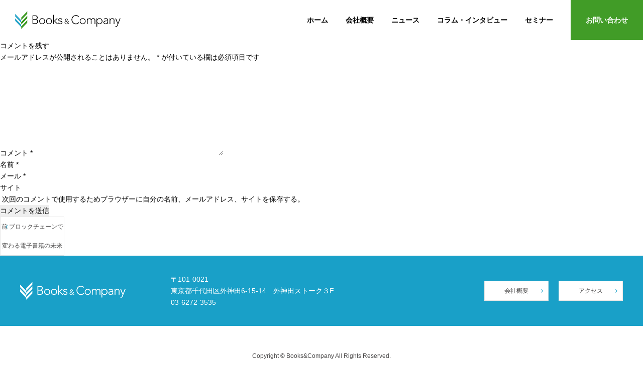

--- FILE ---
content_type: text/html; charset=UTF-8
request_url: https://books-company.jp/seminar/%E3%83%96%E3%83%AD%E3%83%83%E3%82%AF%E3%83%81%E3%82%A7%E3%83%BC%E3%83%B3%E3%81%A7%E5%A4%89%E3%82%8F%E3%82%8B%E9%9B%BB%E5%AD%90%E6%9B%B8%E7%B1%8D%E3%81%AE%E6%9C%AA%E6%9D%A5/dsc_0099-2/
body_size: 7315
content:
<!doctype html>
<html>
<head>
<meta charset="UTF-8">



<link rel="stylesheet" href="https://maxcdn.bootstrapcdn.com/font-awesome/4.3.0/css/font-awesome.min.css">
<link href="https://fonts.googleapis.com/css?family=Merriweather+Sans:300,400" rel="stylesheet">
<link rel="stylesheet" type="text/css" href="https://books-company.jp/contents/wp-content/themes/books-company/css/style.css" />

<!-- Global site tag (gtag.js) - Google Analytics -->
<script async src="https://www.googletagmanager.com/gtag/js?id=UA-117320373-1"></script>
<script>
  window.dataLayer = window.dataLayer || [];
  function gtag(){dataLayer.push(arguments);}
  gtag('js', new Date());

  gtag('config', 'UA-117320373-1');
</script>

<meta name="description" content="電子書籍のワンストップサービスを提供するベンチャー企業。「最新の技術を使い、人類の普遍的な価値を残す」「時代に即した新しい作品を広く読者に提供する」ことをミッションに2017年9月に創業。出版コンテンツを次の世代に引き継ぐための冒険にチャレンジしています。">




		<!-- All in One SEO Pro 4.2.4.2 - aioseo.com -->
		<title>DSC_0099 | Books&amp;Company（ブックス＆カンパニー）</title>
		<meta name="robots" content="max-image-preview:large" />
		<link rel="canonical" href="https://books-company.jp/seminar/%e3%83%96%e3%83%ad%e3%83%83%e3%82%af%e3%83%81%e3%82%a7%e3%83%bc%e3%83%b3%e3%81%a7%e5%a4%89%e3%82%8f%e3%82%8b%e9%9b%bb%e5%ad%90%e6%9b%b8%e7%b1%8d%e3%81%ae%e6%9c%aa%e6%9d%a5/dsc_0099-2/" />
		<meta name="generator" content="All in One SEO Pro (AIOSEO) 4.2.4.2 " />
		<meta property="og:locale" content="ja_JP" />
		<meta property="og:site_name" content="Books&amp;Company（ブックス＆カンパニー） | Books&amp;Companyではデータ作成から配信、販売支援まで、 電子書籍ワンストップサービスをご提供しています。" />
		<meta property="og:type" content="article" />
		<meta property="og:title" content="DSC_0099 | Books&amp;Company（ブックス＆カンパニー）" />
		<meta property="og:url" content="http://books-company.jp/seminar/%e3%83%96%e3%83%ad%e3%83%83%e3%82%af%e3%83%81%e3%82%a7%e3%83%bc%e3%83%b3%e3%81%a7%e5%a4%89%e3%82%8f%e3%82%8b%e9%9b%bb%e5%ad%90%e6%9b%b8%e7%b1%8d%e3%81%ae%e6%9c%aa%e6%9d%a5/dsc_0099-2/" />
		<meta property="article:published_time" content="2018-04-24T09:00:09+00:00" />
		<meta property="article:modified_time" content="2018-04-24T09:00:09+00:00" />
		<meta name="twitter:card" content="summary_large_image" />
		<meta name="twitter:title" content="DSC_0099 | Books&amp;Company（ブックス＆カンパニー）" />
		<script type="application/ld+json" class="aioseo-schema">
			{"@context":"https:\/\/schema.org","@graph":[{"@type":"WebSite","@id":"http:\/\/books-company.jp\/#website","url":"http:\/\/books-company.jp\/","name":"Books&Company\uff08\u30d6\u30c3\u30af\u30b9\uff06\u30ab\u30f3\u30d1\u30cb\u30fc\uff09","description":"Books&Company\u3067\u306f\u30c7\u30fc\u30bf\u4f5c\u6210\u304b\u3089\u914d\u4fe1\u3001\u8ca9\u58f2\u652f\u63f4\u307e\u3067\u3001 \u96fb\u5b50\u66f8\u7c4d\u30ef\u30f3\u30b9\u30c8\u30c3\u30d7\u30b5\u30fc\u30d3\u30b9\u3092\u3054\u63d0\u4f9b\u3057\u3066\u3044\u307e\u3059\u3002","inLanguage":"ja","publisher":{"@id":"http:\/\/books-company.jp\/#organization"}},{"@type":"Organization","@id":"http:\/\/books-company.jp\/#organization","name":"Books&Company\uff08\u30d6\u30c3\u30af\u30b9\uff06\u30ab\u30f3\u30d1\u30cb\u30fc\uff09","url":"http:\/\/books-company.jp\/"},{"@type":"BreadcrumbList","@id":"http:\/\/books-company.jp\/seminar\/%e3%83%96%e3%83%ad%e3%83%83%e3%82%af%e3%83%81%e3%82%a7%e3%83%bc%e3%83%b3%e3%81%a7%e5%a4%89%e3%82%8f%e3%82%8b%e9%9b%bb%e5%ad%90%e6%9b%b8%e7%b1%8d%e3%81%ae%e6%9c%aa%e6%9d%a5\/dsc_0099-2\/#breadcrumblist","itemListElement":[{"@type":"ListItem","@id":"http:\/\/books-company.jp\/#listItem","position":1,"item":{"@type":"WebPage","@id":"http:\/\/books-company.jp\/","name":"\u30db\u30fc\u30e0","description":"\u96fb\u5b50\u66f8\u7c4d\u306e\u30ef\u30f3\u30b9\u30c8\u30c3\u30d7\u30b5\u30fc\u30d3\u30b9\u3092\u63d0\u4f9b\u3059\u308b\u30d9\u30f3\u30c1\u30e3\u30fc\u4f01\u696d\u3002\u300c\u6700\u65b0\u306e\u6280\u8853\u3092\u4f7f\u3044\u3001\u4eba\u985e\u306e\u666e\u904d\u7684\u306a\u4fa1\u5024\u3092\u6b8b\u3059\u300d\u300c\u6642\u4ee3\u306b\u5373\u3057\u305f\u65b0\u3057\u3044\u4f5c\u54c1\u3092\u5e83\u304f\u8aad\u8005\u306b\u63d0\u4f9b\u3059\u308b\u300d\u3053\u3068\u3092\u30df\u30c3\u30b7\u30e7\u30f3\u306b2017\u5e749\u6708\u306b\u5275\u696d\u3002\u51fa\u7248\u30b3\u30f3\u30c6\u30f3\u30c4\u3092\u6b21\u306e\u4e16\u4ee3\u306b\u5f15\u304d\u7d99\u3050\u305f\u3081\u306e\u5192\u967a\u306b\u30c1\u30e3\u30ec\u30f3\u30b8\u3057\u3066\u3044\u307e\u3059\u3002","url":"http:\/\/books-company.jp\/"},"nextItem":"http:\/\/books-company.jp\/seminar\/%e3%83%96%e3%83%ad%e3%83%83%e3%82%af%e3%83%81%e3%82%a7%e3%83%bc%e3%83%b3%e3%81%a7%e5%a4%89%e3%82%8f%e3%82%8b%e9%9b%bb%e5%ad%90%e6%9b%b8%e7%b1%8d%e3%81%ae%e6%9c%aa%e6%9d%a5\/dsc_0099-2\/#listItem"},{"@type":"ListItem","@id":"http:\/\/books-company.jp\/seminar\/%e3%83%96%e3%83%ad%e3%83%83%e3%82%af%e3%83%81%e3%82%a7%e3%83%bc%e3%83%b3%e3%81%a7%e5%a4%89%e3%82%8f%e3%82%8b%e9%9b%bb%e5%ad%90%e6%9b%b8%e7%b1%8d%e3%81%ae%e6%9c%aa%e6%9d%a5\/dsc_0099-2\/#listItem","position":2,"item":{"@type":"WebPage","@id":"http:\/\/books-company.jp\/seminar\/%e3%83%96%e3%83%ad%e3%83%83%e3%82%af%e3%83%81%e3%82%a7%e3%83%bc%e3%83%b3%e3%81%a7%e5%a4%89%e3%82%8f%e3%82%8b%e9%9b%bb%e5%ad%90%e6%9b%b8%e7%b1%8d%e3%81%ae%e6%9c%aa%e6%9d%a5\/dsc_0099-2\/","name":"DSC_0099","url":"http:\/\/books-company.jp\/seminar\/%e3%83%96%e3%83%ad%e3%83%83%e3%82%af%e3%83%81%e3%82%a7%e3%83%bc%e3%83%b3%e3%81%a7%e5%a4%89%e3%82%8f%e3%82%8b%e9%9b%bb%e5%ad%90%e6%9b%b8%e7%b1%8d%e3%81%ae%e6%9c%aa%e6%9d%a5\/dsc_0099-2\/"},"previousItem":"http:\/\/books-company.jp\/#listItem"}]},{"@type":"Person","@id":"http:\/\/books-company.jp\/author\/odagiri\/#author","url":"http:\/\/books-company.jp\/author\/odagiri\/","name":"\u5c0f\u7530\u6850\u6b63\u6cbb","image":{"@type":"ImageObject","@id":"http:\/\/books-company.jp\/seminar\/%e3%83%96%e3%83%ad%e3%83%83%e3%82%af%e3%83%81%e3%82%a7%e3%83%bc%e3%83%b3%e3%81%a7%e5%a4%89%e3%82%8f%e3%82%8b%e9%9b%bb%e5%ad%90%e6%9b%b8%e7%b1%8d%e3%81%ae%e6%9c%aa%e6%9d%a5\/dsc_0099-2\/#authorImage","url":"http:\/\/0.gravatar.com\/avatar\/938cccae45195dc4e296376cbe518121?s=96&d=mm&r=g","width":96,"height":96,"caption":"\u5c0f\u7530\u6850\u6b63\u6cbb"}},{"@type":"ItemPage","@id":"http:\/\/books-company.jp\/seminar\/%e3%83%96%e3%83%ad%e3%83%83%e3%82%af%e3%83%81%e3%82%a7%e3%83%bc%e3%83%b3%e3%81%a7%e5%a4%89%e3%82%8f%e3%82%8b%e9%9b%bb%e5%ad%90%e6%9b%b8%e7%b1%8d%e3%81%ae%e6%9c%aa%e6%9d%a5\/dsc_0099-2\/#itempage","url":"http:\/\/books-company.jp\/seminar\/%e3%83%96%e3%83%ad%e3%83%83%e3%82%af%e3%83%81%e3%82%a7%e3%83%bc%e3%83%b3%e3%81%a7%e5%a4%89%e3%82%8f%e3%82%8b%e9%9b%bb%e5%ad%90%e6%9b%b8%e7%b1%8d%e3%81%ae%e6%9c%aa%e6%9d%a5\/dsc_0099-2\/","name":"DSC_0099 | Books&Company\uff08\u30d6\u30c3\u30af\u30b9\uff06\u30ab\u30f3\u30d1\u30cb\u30fc\uff09","inLanguage":"ja","isPartOf":{"@id":"http:\/\/books-company.jp\/#website"},"breadcrumb":{"@id":"http:\/\/books-company.jp\/seminar\/%e3%83%96%e3%83%ad%e3%83%83%e3%82%af%e3%83%81%e3%82%a7%e3%83%bc%e3%83%b3%e3%81%a7%e5%a4%89%e3%82%8f%e3%82%8b%e9%9b%bb%e5%ad%90%e6%9b%b8%e7%b1%8d%e3%81%ae%e6%9c%aa%e6%9d%a5\/dsc_0099-2\/#breadcrumblist"},"author":"http:\/\/books-company.jp\/author\/odagiri\/#author","creator":"http:\/\/books-company.jp\/author\/odagiri\/#author","datePublished":"2018-04-24T09:00:09+09:00","dateModified":"2018-04-24T09:00:09+09:00"}]}
		</script>
		<!-- All in One SEO Pro -->

<link rel='dns-prefetch' href='//ajax.googleapis.com' />
<link rel='dns-prefetch' href='//www.google.com' />
<link rel='dns-prefetch' href='//s.w.org' />
<link rel="alternate" type="application/rss+xml" title="Books&amp;Company（ブックス＆カンパニー） &raquo; DSC_0099 のコメントのフィード" href="https://books-company.jp/seminar/%e3%83%96%e3%83%ad%e3%83%83%e3%82%af%e3%83%81%e3%82%a7%e3%83%bc%e3%83%b3%e3%81%a7%e5%a4%89%e3%82%8f%e3%82%8b%e9%9b%bb%e5%ad%90%e6%9b%b8%e7%b1%8d%e3%81%ae%e6%9c%aa%e6%9d%a5/dsc_0099-2/feed/" />
<script type="text/javascript">
window._wpemojiSettings = {"baseUrl":"https:\/\/s.w.org\/images\/core\/emoji\/14.0.0\/72x72\/","ext":".png","svgUrl":"https:\/\/s.w.org\/images\/core\/emoji\/14.0.0\/svg\/","svgExt":".svg","source":{"concatemoji":"http:\/\/books-company.jp\/contents\/wp-includes\/js\/wp-emoji-release.min.js?ver=6.0.8"}};
/*! This file is auto-generated */
!function(e,a,t){var n,r,o,i=a.createElement("canvas"),p=i.getContext&&i.getContext("2d");function s(e,t){var a=String.fromCharCode,e=(p.clearRect(0,0,i.width,i.height),p.fillText(a.apply(this,e),0,0),i.toDataURL());return p.clearRect(0,0,i.width,i.height),p.fillText(a.apply(this,t),0,0),e===i.toDataURL()}function c(e){var t=a.createElement("script");t.src=e,t.defer=t.type="text/javascript",a.getElementsByTagName("head")[0].appendChild(t)}for(o=Array("flag","emoji"),t.supports={everything:!0,everythingExceptFlag:!0},r=0;r<o.length;r++)t.supports[o[r]]=function(e){if(!p||!p.fillText)return!1;switch(p.textBaseline="top",p.font="600 32px Arial",e){case"flag":return s([127987,65039,8205,9895,65039],[127987,65039,8203,9895,65039])?!1:!s([55356,56826,55356,56819],[55356,56826,8203,55356,56819])&&!s([55356,57332,56128,56423,56128,56418,56128,56421,56128,56430,56128,56423,56128,56447],[55356,57332,8203,56128,56423,8203,56128,56418,8203,56128,56421,8203,56128,56430,8203,56128,56423,8203,56128,56447]);case"emoji":return!s([129777,127995,8205,129778,127999],[129777,127995,8203,129778,127999])}return!1}(o[r]),t.supports.everything=t.supports.everything&&t.supports[o[r]],"flag"!==o[r]&&(t.supports.everythingExceptFlag=t.supports.everythingExceptFlag&&t.supports[o[r]]);t.supports.everythingExceptFlag=t.supports.everythingExceptFlag&&!t.supports.flag,t.DOMReady=!1,t.readyCallback=function(){t.DOMReady=!0},t.supports.everything||(n=function(){t.readyCallback()},a.addEventListener?(a.addEventListener("DOMContentLoaded",n,!1),e.addEventListener("load",n,!1)):(e.attachEvent("onload",n),a.attachEvent("onreadystatechange",function(){"complete"===a.readyState&&t.readyCallback()})),(e=t.source||{}).concatemoji?c(e.concatemoji):e.wpemoji&&e.twemoji&&(c(e.twemoji),c(e.wpemoji)))}(window,document,window._wpemojiSettings);
</script>
<style type="text/css">
img.wp-smiley,
img.emoji {
	display: inline !important;
	border: none !important;
	box-shadow: none !important;
	height: 1em !important;
	width: 1em !important;
	margin: 0 0.07em !important;
	vertical-align: -0.1em !important;
	background: none !important;
	padding: 0 !important;
}
</style>
	<link rel='stylesheet' id='wp-block-library-css' href="https://books-company.jp/contents/wp-includes/css/dist/block-library/style.min.css?ver=6.0.8" type='text/css' media='all' />
<style id='global-styles-inline-css' type='text/css'>
body{--wp--preset--color--black: #000000;--wp--preset--color--cyan-bluish-gray: #abb8c3;--wp--preset--color--white: #ffffff;--wp--preset--color--pale-pink: #f78da7;--wp--preset--color--vivid-red: #cf2e2e;--wp--preset--color--luminous-vivid-orange: #ff6900;--wp--preset--color--luminous-vivid-amber: #fcb900;--wp--preset--color--light-green-cyan: #7bdcb5;--wp--preset--color--vivid-green-cyan: #00d084;--wp--preset--color--pale-cyan-blue: #8ed1fc;--wp--preset--color--vivid-cyan-blue: #0693e3;--wp--preset--color--vivid-purple: #9b51e0;--wp--preset--gradient--vivid-cyan-blue-to-vivid-purple: linear-gradient(135deg,rgba(6,147,227,1) 0%,rgb(155,81,224) 100%);--wp--preset--gradient--light-green-cyan-to-vivid-green-cyan: linear-gradient(135deg,rgb(122,220,180) 0%,rgb(0,208,130) 100%);--wp--preset--gradient--luminous-vivid-amber-to-luminous-vivid-orange: linear-gradient(135deg,rgba(252,185,0,1) 0%,rgba(255,105,0,1) 100%);--wp--preset--gradient--luminous-vivid-orange-to-vivid-red: linear-gradient(135deg,rgba(255,105,0,1) 0%,rgb(207,46,46) 100%);--wp--preset--gradient--very-light-gray-to-cyan-bluish-gray: linear-gradient(135deg,rgb(238,238,238) 0%,rgb(169,184,195) 100%);--wp--preset--gradient--cool-to-warm-spectrum: linear-gradient(135deg,rgb(74,234,220) 0%,rgb(151,120,209) 20%,rgb(207,42,186) 40%,rgb(238,44,130) 60%,rgb(251,105,98) 80%,rgb(254,248,76) 100%);--wp--preset--gradient--blush-light-purple: linear-gradient(135deg,rgb(255,206,236) 0%,rgb(152,150,240) 100%);--wp--preset--gradient--blush-bordeaux: linear-gradient(135deg,rgb(254,205,165) 0%,rgb(254,45,45) 50%,rgb(107,0,62) 100%);--wp--preset--gradient--luminous-dusk: linear-gradient(135deg,rgb(255,203,112) 0%,rgb(199,81,192) 50%,rgb(65,88,208) 100%);--wp--preset--gradient--pale-ocean: linear-gradient(135deg,rgb(255,245,203) 0%,rgb(182,227,212) 50%,rgb(51,167,181) 100%);--wp--preset--gradient--electric-grass: linear-gradient(135deg,rgb(202,248,128) 0%,rgb(113,206,126) 100%);--wp--preset--gradient--midnight: linear-gradient(135deg,rgb(2,3,129) 0%,rgb(40,116,252) 100%);--wp--preset--duotone--dark-grayscale: url('#wp-duotone-dark-grayscale');--wp--preset--duotone--grayscale: url('#wp-duotone-grayscale');--wp--preset--duotone--purple-yellow: url('#wp-duotone-purple-yellow');--wp--preset--duotone--blue-red: url('#wp-duotone-blue-red');--wp--preset--duotone--midnight: url('#wp-duotone-midnight');--wp--preset--duotone--magenta-yellow: url('#wp-duotone-magenta-yellow');--wp--preset--duotone--purple-green: url('#wp-duotone-purple-green');--wp--preset--duotone--blue-orange: url('#wp-duotone-blue-orange');--wp--preset--font-size--small: 13px;--wp--preset--font-size--medium: 20px;--wp--preset--font-size--large: 36px;--wp--preset--font-size--x-large: 42px;}.has-black-color{color: var(--wp--preset--color--black) !important;}.has-cyan-bluish-gray-color{color: var(--wp--preset--color--cyan-bluish-gray) !important;}.has-white-color{color: var(--wp--preset--color--white) !important;}.has-pale-pink-color{color: var(--wp--preset--color--pale-pink) !important;}.has-vivid-red-color{color: var(--wp--preset--color--vivid-red) !important;}.has-luminous-vivid-orange-color{color: var(--wp--preset--color--luminous-vivid-orange) !important;}.has-luminous-vivid-amber-color{color: var(--wp--preset--color--luminous-vivid-amber) !important;}.has-light-green-cyan-color{color: var(--wp--preset--color--light-green-cyan) !important;}.has-vivid-green-cyan-color{color: var(--wp--preset--color--vivid-green-cyan) !important;}.has-pale-cyan-blue-color{color: var(--wp--preset--color--pale-cyan-blue) !important;}.has-vivid-cyan-blue-color{color: var(--wp--preset--color--vivid-cyan-blue) !important;}.has-vivid-purple-color{color: var(--wp--preset--color--vivid-purple) !important;}.has-black-background-color{background-color: var(--wp--preset--color--black) !important;}.has-cyan-bluish-gray-background-color{background-color: var(--wp--preset--color--cyan-bluish-gray) !important;}.has-white-background-color{background-color: var(--wp--preset--color--white) !important;}.has-pale-pink-background-color{background-color: var(--wp--preset--color--pale-pink) !important;}.has-vivid-red-background-color{background-color: var(--wp--preset--color--vivid-red) !important;}.has-luminous-vivid-orange-background-color{background-color: var(--wp--preset--color--luminous-vivid-orange) !important;}.has-luminous-vivid-amber-background-color{background-color: var(--wp--preset--color--luminous-vivid-amber) !important;}.has-light-green-cyan-background-color{background-color: var(--wp--preset--color--light-green-cyan) !important;}.has-vivid-green-cyan-background-color{background-color: var(--wp--preset--color--vivid-green-cyan) !important;}.has-pale-cyan-blue-background-color{background-color: var(--wp--preset--color--pale-cyan-blue) !important;}.has-vivid-cyan-blue-background-color{background-color: var(--wp--preset--color--vivid-cyan-blue) !important;}.has-vivid-purple-background-color{background-color: var(--wp--preset--color--vivid-purple) !important;}.has-black-border-color{border-color: var(--wp--preset--color--black) !important;}.has-cyan-bluish-gray-border-color{border-color: var(--wp--preset--color--cyan-bluish-gray) !important;}.has-white-border-color{border-color: var(--wp--preset--color--white) !important;}.has-pale-pink-border-color{border-color: var(--wp--preset--color--pale-pink) !important;}.has-vivid-red-border-color{border-color: var(--wp--preset--color--vivid-red) !important;}.has-luminous-vivid-orange-border-color{border-color: var(--wp--preset--color--luminous-vivid-orange) !important;}.has-luminous-vivid-amber-border-color{border-color: var(--wp--preset--color--luminous-vivid-amber) !important;}.has-light-green-cyan-border-color{border-color: var(--wp--preset--color--light-green-cyan) !important;}.has-vivid-green-cyan-border-color{border-color: var(--wp--preset--color--vivid-green-cyan) !important;}.has-pale-cyan-blue-border-color{border-color: var(--wp--preset--color--pale-cyan-blue) !important;}.has-vivid-cyan-blue-border-color{border-color: var(--wp--preset--color--vivid-cyan-blue) !important;}.has-vivid-purple-border-color{border-color: var(--wp--preset--color--vivid-purple) !important;}.has-vivid-cyan-blue-to-vivid-purple-gradient-background{background: var(--wp--preset--gradient--vivid-cyan-blue-to-vivid-purple) !important;}.has-light-green-cyan-to-vivid-green-cyan-gradient-background{background: var(--wp--preset--gradient--light-green-cyan-to-vivid-green-cyan) !important;}.has-luminous-vivid-amber-to-luminous-vivid-orange-gradient-background{background: var(--wp--preset--gradient--luminous-vivid-amber-to-luminous-vivid-orange) !important;}.has-luminous-vivid-orange-to-vivid-red-gradient-background{background: var(--wp--preset--gradient--luminous-vivid-orange-to-vivid-red) !important;}.has-very-light-gray-to-cyan-bluish-gray-gradient-background{background: var(--wp--preset--gradient--very-light-gray-to-cyan-bluish-gray) !important;}.has-cool-to-warm-spectrum-gradient-background{background: var(--wp--preset--gradient--cool-to-warm-spectrum) !important;}.has-blush-light-purple-gradient-background{background: var(--wp--preset--gradient--blush-light-purple) !important;}.has-blush-bordeaux-gradient-background{background: var(--wp--preset--gradient--blush-bordeaux) !important;}.has-luminous-dusk-gradient-background{background: var(--wp--preset--gradient--luminous-dusk) !important;}.has-pale-ocean-gradient-background{background: var(--wp--preset--gradient--pale-ocean) !important;}.has-electric-grass-gradient-background{background: var(--wp--preset--gradient--electric-grass) !important;}.has-midnight-gradient-background{background: var(--wp--preset--gradient--midnight) !important;}.has-small-font-size{font-size: var(--wp--preset--font-size--small) !important;}.has-medium-font-size{font-size: var(--wp--preset--font-size--medium) !important;}.has-large-font-size{font-size: var(--wp--preset--font-size--large) !important;}.has-x-large-font-size{font-size: var(--wp--preset--font-size--x-large) !important;}
</style>
<link rel='stylesheet' id='contact-form-7-css' href="https://books-company.jp/contents/wp-content/plugins/contact-form-7/includes/css/styles.css?ver=5.6.3" type='text/css' media='all' />
<script type='text/javascript' src='https://ajax.googleapis.com/ajax/libs/jquery/1.12.4/jquery.min.js?ver=1.12.4' id='jquery-js'></script>
<link rel="https://api.w.org/" href="https://books-company.jp/wp-json/" /><link rel="alternate" type="application/json" href="https://books-company.jp/wp-json/wp/v2/media/275" /><link rel='shortlink' href="https://books-company.jp/?p=275" />
<link rel="alternate" type="application/json+oembed" href="https://books-company.jp/wp-json/oembed/1.0/embed?url=http%3A%2F%2Fbooks-company.jp%2Fseminar%2F%25e3%2583%2596%25e3%2583%25ad%25e3%2583%2583%25e3%2582%25af%25e3%2583%2581%25e3%2582%25a7%25e3%2583%25bc%25e3%2583%25b3%25e3%2581%25a7%25e5%25a4%2589%25e3%2582%258f%25e3%2582%258b%25e9%259b%25bb%25e5%25ad%2590%25e6%259b%25b8%25e7%25b1%258d%25e3%2581%25ae%25e6%259c%25aa%25e6%259d%25a5%2Fdsc_0099-2%2F" />
<link rel="alternate" type="text/xml+oembed" href="https://books-company.jp/wp-json/oembed/1.0/embed?url=http%3A%2F%2Fbooks-company.jp%2Fseminar%2F%25e3%2583%2596%25e3%2583%25ad%25e3%2583%2583%25e3%2582%25af%25e3%2583%2581%25e3%2582%25a7%25e3%2583%25bc%25e3%2583%25b3%25e3%2581%25a7%25e5%25a4%2589%25e3%2582%258f%25e3%2582%258b%25e9%259b%25bb%25e5%25ad%2590%25e6%259b%25b8%25e7%25b1%258d%25e3%2581%25ae%25e6%259c%25aa%25e6%259d%25a5%2Fdsc_0099-2%2F&#038;format=xml" />
<link rel="icon" href="https://books-company.jp/contents/wp-content/uploads/2022/09/78b2ef74-8749-40d1-bd4e-aaaf2886a18d.png" sizes="32x32" />
<link rel="icon" href="https://books-company.jp/contents/wp-content/uploads/2022/09/78b2ef74-8749-40d1-bd4e-aaaf2886a18d.png" sizes="192x192" />
<link rel="apple-touch-icon" href="https://books-company.jp/contents/wp-content/uploads/2022/09/78b2ef74-8749-40d1-bd4e-aaaf2886a18d.png" />
<meta name="msapplication-TileImage" content="http://books-company.jp/contents/wp-content/uploads/2022/09/78b2ef74-8749-40d1-bd4e-aaaf2886a18d.png" />
<script src="https://books-company.jp/contents/wp-content/themes/books-company/js/tab.js"></script>
<script src="https://books-company.jp/contents/wp-content/themes/books-company/js/viewport.js"></script>
<script src="https://books-company.jp/contents/wp-content/themes/books-company/js/jquery.fatNav.min.js"></script>
<script src="https://books-company.jp/contents/wp-content/themes/books-company/js/smooth-scroll.js"></script>
<script src="https://books-company.jp/contents/wp-content/themes/books-company/js/accordion.js"></script>
<script src="https://books-company.jp/contents/wp-content/themes/books-company/js/footbtn.js"></script>

<script>
$(document).ready(function() {
$.fatNav();
});
</script>





</head>


<body id="dsc_0099-2" class="attachment attachment-template-default single single-attachment postid-275 attachmentid-275 attachment-jpeg">


<!--ヘッダー-->
<header class="l-header">

<!--ロゴ-->
<h1 class="l-header__logo">
<a href="https://books-company.jp/">
<img src="https://books-company.jp/contents/wp-content/themes/books-company/img/common/logo.png" width="210" height="36" alt="Books&amp;Commpany" />
</a>
</h1>
<!--ロゴ-->

<!--グローバルナビ-->


<ul class="l-header__nav">
<li><a class="l-header__nav__item" href="https://books-company.jp/">ホーム</a></li>
<li><a class="l-header__nav__item" href="https://books-company.jp/company/">会社概要</a></li>
<li><a class="l-header__nav__item" href="https://books-company.jp/news/">ニュース</a></li>
<li><a class="l-header__nav__item" href="https://books-company.jp/column_interview/">コラム・インタビュー</a></li>
<li><a class="l-header__nav__item" href="https://books-company.jp/seminar/">セミナー</a></li>
<li><a class="l-header__nav__item" href="https://books-company.jp/contact/">お問い合わせ</a></li>
</ul>

<!--グローバルナビ-->

</header>
<!--ヘッダー-->



	<div id="primary" class="content-area">
		<main id="main" class="site-main">

		
<!-- You can start editing here. -->


			<!-- If comments are open, but there are no comments. -->

	
	<div id="respond" class="comment-respond">
		<h3 id="reply-title" class="comment-reply-title">コメントを残す <small><a rel="nofollow" id="cancel-comment-reply-link" href="/seminar/%E3%83%96%E3%83%AD%E3%83%83%E3%82%AF%E3%83%81%E3%82%A7%E3%83%BC%E3%83%B3%E3%81%A7%E5%A4%89%E3%82%8F%E3%82%8B%E9%9B%BB%E5%AD%90%E6%9B%B8%E7%B1%8D%E3%81%AE%E6%9C%AA%E6%9D%A5/dsc_0099-2/#respond" style="display:none;">コメントをキャンセル</a></small></h3><form action="https://books-company.jp/contents/wp-comments-post.php" method="post" id="commentform" class="comment-form"><p class="comment-notes"><span id="email-notes">メールアドレスが公開されることはありません。</span> <span class="required-field-message" aria-hidden="true"><span class="required" aria-hidden="true">*</span> が付いている欄は必須項目です</span></p><p class="comment-form-comment"><label for="comment">コメント <span class="required" aria-hidden="true">*</span></label> <textarea id="comment" name="comment" cols="45" rows="8" maxlength="65525" required="required"></textarea></p><p class="comment-form-author"><label for="author">名前 <span class="required" aria-hidden="true">*</span></label> <input id="author" name="author" type="text" value="" size="30" maxlength="245" required="required" /></p>
<p class="comment-form-email"><label for="email">メール <span class="required" aria-hidden="true">*</span></label> <input id="email" name="email" type="text" value="" size="30" maxlength="100" aria-describedby="email-notes" required="required" /></p>
<p class="comment-form-url"><label for="url">サイト</label> <input id="url" name="url" type="text" value="" size="30" maxlength="200" /></p>
<p class="comment-form-cookies-consent"><input id="wp-comment-cookies-consent" name="wp-comment-cookies-consent" type="checkbox" value="yes" /> <label for="wp-comment-cookies-consent">次回のコメントで使用するためブラウザーに自分の名前、メールアドレス、サイトを保存する。</label></p>
<p class="form-submit"><input name="submit" type="submit" id="submit" class="submit" value="コメントを送信" /> <input type='hidden' name='comment_post_ID' value='275' id='comment_post_ID' />
<input type='hidden' name='comment_parent' id='comment_parent' value='0' />
</p></form>	</div><!-- #respond -->
	
	<nav class="navigation post-navigation" aria-label="投稿">
		<h2 class="screen-reader-text">投稿ナビゲーション</h2>
		<div class="nav-links"><div class="nav-previous"><a class="c-btn c-btn--back" href="https://books-company.jp/seminar/%e3%83%96%e3%83%ad%e3%83%83%e3%82%af%e3%83%81%e3%82%a7%e3%83%bc%e3%83%b3%e3%81%a7%e5%a4%89%e3%82%8f%e3%82%8b%e9%9b%bb%e5%ad%90%e6%9b%b8%e7%b1%8d%e3%81%ae%e6%9c%aa%e6%9d%a5/" rel="prev"><span class="meta-nav" aria-hidden="true">前</span> <span class="screen-reader-text">前の投稿:</span> <span class="post-title">ブロックチェーンで変わる電子書籍の未来</span></a></div></div>
	</nav>
		</main><!-- .site-main -->
	</div><!-- .content-area -->

<!--footer-->
<footer class="l-footer">

<div class="c-inner c-inner--l l-footer__inner">

<div class="l-footer__logo">
<a href="https://books-company.jp/">
<img src="https://books-company.jp/contents/wp-content/themes/books-company/img/common/logo_footer.png" width="210" height="36" alt="" />
</a>
</div>
<div class="l-footer__add">
〒101-0021<br>
東京都千代田区外神田6-15-14　外神田ストーク３F<br>
03-6272-3535
</div>

<ul class="l-footer__nav">
<li><a href="https://books-company.jp/company/" class="c-btn">会社概要</a></li>
<li><a href="https://books-company.jp/company/#access" class="c-btn">アクセス</a></li>
</ul>

</div>

<div class="l-footer__copyright">
Copyright © Books&Company All Rights Reserved.
</div>

</footer>
<!--footer-->

<script type='text/javascript' src="https://books-company.jp/contents/wp-content/plugins/contact-form-7/includes/swv/js/index.js?ver=5.6.3" id='swv-js'></script>
<script type='text/javascript' id='contact-form-7-js-extra'>
/* <![CDATA[ */
var wpcf7 = {"api":{"root":"http:\/\/books-company.jp\/wp-json\/","namespace":"contact-form-7\/v1"}};
/* ]]> */
</script>
<script type='text/javascript' src="https://books-company.jp/contents/wp-content/plugins/contact-form-7/includes/js/index.js?ver=5.6.3" id='contact-form-7-js'></script>
<script type='text/javascript' src='https://www.google.com/recaptcha/api.js?render=6Lf1Si4iAAAAAJRKZnjRu13U4_yZEPnctyGZefXS&#038;ver=3.0' id='google-recaptcha-js'></script>
<script type='text/javascript' src="https://books-company.jp/contents/wp-includes/js/dist/vendor/regenerator-runtime.min.js?ver=0.13.9" id='regenerator-runtime-js'></script>
<script type='text/javascript' src="https://books-company.jp/contents/wp-includes/js/dist/vendor/wp-polyfill.min.js?ver=3.15.0" id='wp-polyfill-js'></script>
<script type='text/javascript' id='wpcf7-recaptcha-js-extra'>
/* <![CDATA[ */
var wpcf7_recaptcha = {"sitekey":"6Lf1Si4iAAAAAJRKZnjRu13U4_yZEPnctyGZefXS","actions":{"homepage":"homepage","contactform":"contactform"}};
/* ]]> */
</script>
<script type='text/javascript' src="https://books-company.jp/contents/wp-content/plugins/contact-form-7/modules/recaptcha/index.js?ver=5.6.3" id='wpcf7-recaptcha-js'></script>
<script defer src="https://static.cloudflareinsights.com/beacon.min.js/vcd15cbe7772f49c399c6a5babf22c1241717689176015" integrity="sha512-ZpsOmlRQV6y907TI0dKBHq9Md29nnaEIPlkf84rnaERnq6zvWvPUqr2ft8M1aS28oN72PdrCzSjY4U6VaAw1EQ==" data-cf-beacon='{"version":"2024.11.0","token":"49c9d93c03d948bc901f685e2e9a5ae4","r":1,"server_timing":{"name":{"cfCacheStatus":true,"cfEdge":true,"cfExtPri":true,"cfL4":true,"cfOrigin":true,"cfSpeedBrain":true},"location_startswith":null}}' crossorigin="anonymous"></script>
</body>
</html>


--- FILE ---
content_type: text/css
request_url: https://books-company.jp/contents/wp-content/themes/books-company/css/style.css
body_size: 13169
content:
@charset "UTF-8";
/* http://meyerweb.com/eric/tools/css/reset/ 
   v2.0 | 20110126
   License: none (public domain)
*/
html,
body,
div,
span,
applet,
object,
iframe,
h1,
h2,
h3,
h4,
h5,
h6,
p,
blockquote,
pre,
a,
abbr,
acronym,
address,
big,
cite,
code,
del,
dfn,
img,
ins,
kbd,
q,
s,
samp,
small,
strike,
sub,
sup,
tt,
var,
b,
u,
i,
center,
dl,
dt,
dd,
ol,
ul,
li,
fieldset,
form,
label,
legend,
table,
caption,
tbody,
tfoot,
thead,
tr,
th,
td,
article,
aside,
canvas,
details,
embed,
figure,
figcaption,
footer,
header,
hgroup,
menu,
nav,
output,
ruby,
section,
summary,
time,
mark,
audio,
video,
input,
textarea {
  margin: 0;
  padding: 0;
  border: 0;
  font-size: 100%;
  font: inherit;
  box-sizing: border-box; }

/* HTML5 display-role reset for older browsers */
article,
aside,
details,
figcaption,
figure,
footer,
header,
hgroup,
menu,
nav,
section {
  display: block; }

body {
  line-height: 1; }

ul {
  list-style: none; }

blockquote,
q {
  quotes: none; }

blockquote:before,
blockquote:after,
q:before,
q:after {
  content: '';
  content: none; }

table {
  border-collapse: collapse;
  border-spacing: 0;
  width: 100%; }

img {
  vertical-align: bottom; }

html {
  height: 100%;
  font-size: 62.5%; }

body {
  -webkit-text-size-adjust: 100%;
  font-family: "Yu Gothic", "游ゴシック", YuGothic, "游ゴシック体", "ヒラギノ角ゴ Pro W3", "メイリオ", sans-serif;
  font-size: 1.4rem;
  line-height: 1.7;
  height: 100%;
  min-width: 1280px; }
  @media only screen and (max-width: 767px) {
    body {
      min-width: initial; } }

@media all and (-ms-high-contrast: none) {
  body {
    font-family: "メイリオ",Meiryo,"游ゴシック",YuGothic,"ヒラギノ角ゴ Pro W3","Hiragino Kaku Gothic Pro","ＭＳ Ｐゴシック","MS PGothic",sans-serif; } }
a {
  text-decoration: none;
  color: #000;
  transition: all 0.7s; }
  a:hover {
    opacity: 0.7; }

* {
  -webkit-appearance: none; }

* {
  -webkit-box-sizing: border-box;
  -moz-box-sizing: border-box;
  box-sizing: border-box; }

.hamburger {
  display: block;
  width: 50px;
  height: 50px;
  position: fixed;
  top: 0;
  right: 10px;
  z-index: 10000;
  padding: 12px;
  -moz-box-sizing: border-box;
  -webkit-box-sizing: border-box;
  box-sizing: border-box;
  -webkit-tap-highlight-color: transparent;
  -webkit-tap-highlight-color: transparent;
  -ms-touch-action: manipulation;
  touch-action: manipulation; }
  @media only screen and (min-width: 1021px) {
    .hamburger {
      display: none; } }

.hamburger__icon {
  position: relative;
  margin-top: 25px;
  margin-bottom: 25px; }

.hamburger__icon, .hamburger__icon:before, .hamburger__icon:after {
  display: block;
  width: 25px;
  height: 2px;
  background-color: #000;
  -moz-transition-property: background-color, -moz-transform;
  -o-transition-property: background-color, -o-transform;
  -webkit-transition-property: background-color, -webkit-transform;
  transition-property: background-color, transform;
  -moz-transition-duration: 0.4s;
  -o-transition-duration: 0.4s;
  -webkit-transition-duration: 0.4s;
  transition-duration: 0.4s; }

.hamburger__icon:before, .hamburger__icon:after {
  position: absolute;
  content: ""; }

.hamburger__icon:before {
  top: -7px; }

.hamburger__icon:after {
  top: 7px; }

.hamburger.active .hamburger__icon {
  background-color: transparent; }

.hamburger.active .hamburger__icon:before, .hamburger.active .hamburger__icon:after {
  background-color: #fff; }

.hamburger.active .hamburger__icon:before {
  -moz-transform: translateY(7px) rotate(45deg);
  -ms-transform: translateY(7px) rotate(45deg);
  -webkit-transform: translateY(7px) rotate(45deg);
  transform: translateY(7px) rotate(45deg); }

.hamburger.active .hamburger__icon:after {
  -moz-transform: translateY(-7px) rotate(-45deg);
  -ms-transform: translateY(-7px) rotate(-45deg);
  -webkit-transform: translateY(-7px) rotate(-45deg);
  transform: translateY(-7px) rotate(-45deg); }

.fat-nav {
  top: 0;
  left: 0;
  z-index: 9999;
  position: fixed;
  display: none;
  width: 100%;
  height: 100%;
  background: rgba(25, 160, 200, 0.9);
  -moz-transform: scale(1.4);
  -ms-transform: scale(1.4);
  -webkit-transform: scale(1.4);
  transform: scale(1.4);
  -moz-transition-property: -moz-transform;
  -o-transition-property: -o-transform;
  -webkit-transition-property: -webkit-transform;
  transition-property: transform;
  -moz-transition-duration: 0.4s;
  -o-transition-duration: 0.4s;
  -webkit-transition-duration: 0.4s;
  transition-duration: 0.4s;
  overflow-y: auto;
  overflow-x: hidden;
  -webkit-overflow-scrolling: touch; }

.fat-nav__wrapper {
  width: 100%;
  height: 100%;
  display: table;
  table-layout: fixed; }

.fat-nav.active {
  -moz-transform: scale(1);
  -ms-transform: scale(1);
  -webkit-transform: scale(1);
  transform: scale(1); }

.fat-nav__wrapper > ul {
  display: table-cell;
  vertical-align: middle;
  margin: 0;
  padding: 0; }

.fat-nav li {
  list-style-type: none;
  text-align: center;
  font-size: 2.4rem; }

.fat-nav li, .fat-nav li a {
  color: #fff; }

.fat-nav li a {
  text-decoration: none;
  display: block; }

.wp-pagenavi {
  display: flex;
  align-items: center;
  justify-content: center;
  text-align: center;
  margin: 60px 0; }

.wp-pagenavi a, .wp-pagenavi span {
  font-size: 12px;
  background-color: #e5e5e5;
  width: 30px;
  padding: 20px;
  margin: 0 5px;
  white-space: nowrap;
  -webkit-transition: 0.2s ease-in-out;
  -moz-transition: 0.2s ease-in-out;
  -o-transition: 0.2s ease-in-out;
  transition: 0.2s ease-in-out;
  text-align: center;
  text-decoration: none;
  border: none !important; }

.wp-pagenavi a:hover {
  color: #fff;
  background-color: #19a0c8; }

.wp-pagenavi .current {
  color: #fff;
  background-color: #419c27; }

.l-header {
  min-width: 1200px;
  max-width: 100%;
  height: 80px;
  line-height: 80px;
  display: flex;
  justify-content: space-between;
  align-items: center; }
  @media only screen and (max-width: 767px) {
    .l-header {
      min-width: 100%; } }
  .l-header__logo {
    margin-left: 30px; }
    .l-header__logo a {
      display: flex;
      align-items: center; }
  .l-header__nav {
    display: flex; }
    .l-header__nav__item {
      display: block;
      font-weight: bold;
      margin-left: 35px;
      position: relative; }
      @media only screen and (max-width: 767px) {
        .l-header__nav__item {
          margin-left: 0; } }
    .l-header__nav > li:last-child a {
      background: #419c27;
      color: #fff;
      padding: 0 30px; }
    @media only screen and (max-width: 767px) {
      .l-header__nav {
        display: none; } }
    @media only screen and (min-width: 768px) and (max-width: 1020px) {
      .l-header__nav {
        display: none; } }

.trigger {
  position: relative;
  cursor: pointer; }

.subnav {
  position: absolute;
  top: 100px;
  box-shadow: 0.5px 0.866px 5px 0px rgba(0, 0, 0, 0.3);
  display: none; }
  @media only screen and (max-width: 767px) {
    .subnav {
      position: static;
      box-shadow: none;
      text-align: center;
      margin: auto;
      width: 100%; } }
  .subnav__item {
    position: relative;
    font-size: 1.3rem;
    padding: 20px;
    font-weight: bold;
    width: 145px;
    background-color: white; }
    @media only screen and (max-width: 767px) {
      .subnav__item {
        padding: 0;
        background: none;
        width: 100%;
        margin: auto;
        text-align: center; } }
    .subnav__item > li > a {
      line-height: 1.8;
      display: block; }
      @media only screen and (max-width: 767px) {
        .subnav__item > li > a {
          text-align: center;
          width: 100%;
          display: block;
          font-size: 1.8rem;
          line-height: 2.8; } }
    .subnav__item:after {
      bottom: 100%;
      left: 50%;
      border: solid transparent;
      content: " ";
      height: 0;
      width: 0;
      position: absolute;
      pointer-events: none;
      border-color: rgba(255, 183, 213, 0);
      border-bottom-color: #fff;
      border-width: 10px;
      margin-left: -10px;
      z-index: 10; }
      @media only screen and (max-width: 767px) {
        .subnav__item:after {
          position: static;
          content: none; } }

.l-footer {
  background: #19a0c8; }
  .l-footer__inner {
    display: flex;
    justify-content: space-between;
    align-items: center;
    height: 140px;
    color: #fff; }
    @media only screen and (max-width: 767px) {
      .l-footer__inner {
        display: block;
        height: auto;
        text-align: center;
        padding: 30px 0; } }
  @media only screen and (max-width: 767px) {
    .l-footer__logo {
      margin-bottom: 20px; } }
  .l-footer__nav {
    display: flex; }
    @media only screen and (max-width: 767px) {
      .l-footer__nav {
        justify-content: center; }
        .l-footer__nav li {
          width: 50%; } }
    .l-footer__nav a {
      margin-left: 20px; }
      @media only screen and (max-width: 767px) {
        .l-footer__nav a {
          margin: 0; } }
  .l-footer__add {
    margin-right: auto;
    margin-left: 90px; }
    @media only screen and (max-width: 767px) {
      .l-footer__add {
        margin: 0 0 20px 0; } }
  .l-footer__copyright {
    background: #fff;
    font-size: 1.2rem;
    text-align: center;
    color: #4b4a4a;
    padding: 50px 0; }
    @media only screen and (max-width: 767px) {
      .l-footer__copyright {
        padding: 20px 0; } }

.l-wrapper {
  min-width: 1080px;
  margin: 0 auto;
  padding: 0 40px; }
  @media only screen and (max-width: 767px) {
    .l-wrapper {
      min-width: 100%;
      padding: 0 20px; } }
  .l-wrapper--single {
    background: #f3f3f3;
    position: relative;
    margin-top: -90px;
    padding: 60px 0 90px 0; }
    @media only screen and (max-width: 767px) {
      .l-wrapper--single {
        background: none;
        padding: 20px 0 0px 0; } }

.l-article {
  background: #fff;
  padding: 60px 100px; }
  @media only screen and (max-width: 767px) {
    .l-article {
      padding: 40px 20px; } }
  .l-article__header {
    margin-bottom: 30px; }
    @media only screen and (max-width: 767px) {
      .l-article__header {
        margin-bottom: 10px; } }
  .l-article__date {
    display: inline-block;
    margin-right: 20px; }
    @media only screen and (max-width: 767px) {
      .l-article__date {
        margin-right: 10px; } }
    .l-article__date--bold {
      font-size: 1.8rem;
      position: relative;
      margin-top: -10px;
      margin-bottom: 50px;
      font-weight: bold; }
      @media only screen and (max-width: 767px) {
        .l-article__date--bold {
          font-size: 1.4rem; } }
      .l-article__date--bold:before {
        font-family: FontAwesome;
        content: "\f073";
        margin-right: 10px; }
  .l-article__name {
    margin-top: -10px;
    margin-bottom: 50px; }
    @media only screen and (max-width: 767px) {
      .l-article__name {
        margin-bottom: 30px; } }
    .l-article__name span {
      font-weight: bold;
      display: block;
      font-size: 2.0rem; }
      @media only screen and (max-width: 767px) {
        .l-article__name span {
          font-size: 1.6rem; } }
  .l-article__heading {
    margin-bottom: 40px; }
    @media only screen and (max-width: 767px) {
      .l-article__heading {
        margin-bottom: 20px; } }
  .l-article__img {
    margin-bottom: 60px; }
    @media only screen and (max-width: 767px) {
      .l-article__img {
        margin-bottom: 20px; }
        .l-article__img img {
          width: 100%;
          height: auto; } }
  .l-article__content {
    font-size: 1.6rem;
    line-height: 2.0; }
    @media only screen and (max-width: 767px) {
      .l-article__content {
        font-size: 1.4rem;
        line-height: 1.7; } }
    .l-article__content h2 {
      font-size: 2.4rem;
      font-weight: bold;
      padding: 10px 0;
      margin: 60px 0 20px 0;
      border-top: solid 1px #e5e5e5;
      border-bottom: solid 1px #e5e5e5; }
      @media only screen and (max-width: 767px) {
        .l-article__content h2 {
          font-size: 1.8rem; } }
    .l-article__content h3 {
      font-size: 1.8rem;
      background: #f2f7f8;
      padding: 10px 10px 10px 20px;
      font-weight: bold;
      border-left: solid 1px #19a0c8;
      margin: 40px 0 20px 0; }
      @media only screen and (max-width: 767px) {
        .l-article__content h3 {
          font-size: 1.6rem; } }
    .l-article__content strong {
      font-weight: bold; }
    .l-article__content p {
      margin-bottom: 1.8rem; }
    .l-article__content img {
      display: block;
      margin: 40px 0; }
      @media only screen and (max-width: 767px) {
        .l-article__content img {
          width: 100%;
          height: auto; } }
    .l-article__content .aligncenter {
      margin: 0 auto;
      text-align: center; }

.c-btn {
  position: relative;
  background: #fff;
  display: inline-block;
  width: 128px;
  line-height: 38px;
  border: solid 1px #e5e5e5;
  font-size: 1.2rem;
  text-align: center;
  color: #4b4a4a; }
  @media only screen and (max-width: 767px) {
    .c-btn {
      width: 100%; } }
  .c-btn:after {
    font-family: FontAwesome;
    content: "\f105";
    color: #19a0c8;
    position: absolute;
    right: 10px;
    font-size: 1.2rem; }
  .c-btn--submit, .c-btn--large {
    background: #19a0c8;
    color: #fff;
    width: 300px;
    line-height: 60px;
    border: none;
    font-size: 1.4rem;
    transition: all 0.7s; }
    .c-btn--submit:hover, .c-btn--large:hover {
      opacity: 0.7; }
  .c-btn--top {
    position: absolute;
    top: 10px;
    right: 0; }
    @media only screen and (max-width: 767px) {
      .c-btn--top {
        position: relative; } }
  .c-btn--list:before {
    position: absolute;
    font-family: FontAwesome;
    content: "\f0c9";
    color: #19a0c8;
    left: 13px; }
  .c-btn--list:after {
    display: none; }
  .c-btn--back:before {
    position: absolute;
    font-family: FontAwesome;
    content: "\f104";
    color: #19a0c8;
    left: 10px; }
  .c-btn--back:after {
    display: none; }
  .c-btn--l {
    width: 100%;
    line-height: 48px;
    font-size: 1.4rem;
    font-weight: bold;
    margin-top: 40px; }
    @media only screen and (max-width: 767px) {
      .c-btn--l {
        line-height: 1.4;
        padding: 10px;
        margin-top: 20px; } }
.c-scrollTop {
  position: fixed;
  left: 0;
  width: 100%;
  padding: 40px;
  display: none; }
  @media only screen and (max-width: 767px) {
    .c-scrollTop {
      width: 100%;
      bottom: 0;
      padding: 20px; } }
  .c-scrollTop > a {
    background: #f8eb16;
    width: 100%;
    display: block;
    padding: 20px;
    text-align: center;
    font-size: 1.6rem;
    font-weight: bold; }
    @media only screen and (max-width: 767px) {
      .c-scrollTop > a {
        font-size: 1.4rem;
        padding: 20px 10px;
        border-radius: 3px; } }

.c-inner {
  max-width: 1240px;
  min-width: 1080px;
  margin: 0 auto; }
  @media only screen and (max-width: 767px) {
    .c-inner {
      max-width: 100%;
      min-width: 100%; } }
  .c-inner--ss {
    width: 860px; }
    @media only screen and (max-width: 767px) {
      .c-inner--ss {
        width: 100%; } }
  .c-inner--s {
    width: 1080px; }
    @media only screen and (max-width: 767px) {
      .c-inner--s {
        width: 100%; } }
  .c-inner--m {
    width: 93%; }
    @media only screen and (max-width: 767px) {
      .c-inner--m {
        width: 100%; } }
  .c-inner--l {
    max-width: 1400px;
    padding-left: 40px;
    padding-right: 40px; }
    @media only screen and (max-width: 767px) {
      .c-inner--l {
        width: 100%; } }

.c-section {
  margin-bottom: 90px; }
  @media only screen and (max-width: 767px) {
    .c-section {
      margin-bottom: 60px; } }

.c-paragraph {
  font-size: 1.6rem;
  line-height: 1.9;
  color: #4b4a4a; }
  @media only screen and (max-width: 767px) {
    .c-paragraph {
      font-size: 1.4rem;
      line-height: 1.7; } }
  .c-paragraph p {
    margin-bottom: 1em; }

.c-bg_gray {
  background: #f3f3f3; }

.c-heading01 {
  text-align: center;
  margin-bottom: 60px; }
  @media only screen and (max-width: 767px) {
    .c-heading01 {
      margin-bottom: 30px; } }
  .c-heading01 span {
    display: block; }
  .c-heading01__en {
    font-family: 'Merriweather Sans', sans-serif;
    font-weight: 100;
    font-size: 3.0rem; }
    @media only screen and (max-width: 767px) {
      .c-heading01__en {
        font-size: 2.4rem; } }
  .c-heading01__jp {
    font-size: 1.2rem;
    color: #4b4a4a; }
.c-heading02 {
  font-size: 2.0rem;
  font-weight: bold; }
  @media only screen and (max-width: 767px) {
    .c-heading02 {
      font-size: 1.8rem; } }
  .c-heading02--lb {
    display: flex;
    align-items: center;
    margin-bottom: 20px; }
    @media only screen and (max-width: 767px) {
      .c-heading02--lb {
        font-size: 1.6rem; } }
    .c-heading02--lb:before {
      content: "";
      background: #19a0c8;
      width: 16px;
      height: 4px;
      display: inline-block;
      margin-right: 10px; }
.c-heading03 {
  font-size: 3.2rem;
  font-weight: bold;
  line-height: 1.4;
  padding-bottom: 30px;
  border-bottom: solid 1px #e5e5e5; }
  @media only screen and (max-width: 767px) {
    .c-heading03 {
      font-size: 2.4rem;
      padding-bottom: 20px; } }
  .c-heading03--bn {
    border: none;
    margin-bottom: 40px; }
    @media only screen and (max-width: 767px) {
      .c-heading03--bn {
        margin-bottom: 20px; } }
    .c-heading03--bn span {
      font-size: 2.6rem; }
      @media only screen and (max-width: 767px) {
        .c-heading03--bn span {
          font-size: 2.4rem; } }
.c-heading04 {
  font-size: 3.2rem;
  color: #19a0c8;
  display: flex;
  align-items: center; }
  @media only screen and (max-width: 767px) {
    .c-heading04 {
      font-size: 2.4rem; } }
  .c-heading04:before, .c-heading04:after {
    content: "";
    flex-grow: 1;
    height: 1px;
    background: #e5e5e5;
    display: block; }
  .c-heading04:before {
    margin-right: .6em; }
  .c-heading04:after {
    margin-left: .6em; }
.c-heading05 {
  font-size: 2.6rem;
  line-height: 1.4;
  font-weight: bold;
  margin-top: 40px; }
  .c-heading05--lsize {
    font-size: 3.0rem;
    margin-bottom: 80px; }
  @media only screen and (max-width: 767px) {
    .c-heading05 {
      font-size: 1.8rem;
      margin-top: 20px; }
      .c-heading05.text_center {
        text-align: left; } }
  .c-heading05__strong {
    font-size: 3.2rem;
    color: #19a0c8; }
    .c-heading05__strong--red {
      color: #e6504c; }
    .c-heading05__strong--small {
      font-size: 1.2rem; }
    @media only screen and (max-width: 767px) {
      .c-heading05__strong {
        font-size: 1.8rem; } }
  .c-heading05--blue {
    color: #19a0c8; }
  .c-heading05--s {
    font-size: 1.4rem; }
.c-heading06 {
  font-size: 1.6rem;
  font-weight: bold;
  margin-top: 30px;
  margin-bottom: 15px; }
.c-heading07 {
  background: #19a0c8;
  color: #fff;
  font-size: 1.8rem;
  padding: 15px;
  line-height: 1.4;
  margin-top: 30px; }
.c-heading08 {
  font-size: 1.8rem;
  font-weight: bold;
  margin-bottom: 10px; }
.c-heading09 {
  font-size: 2.0rem;
  font-weight: bold;
  color: #fff;
  text-align: center;
  padding: 10px;
  background: #e6504c; }
  .c-heading09__strong {
    font-size: 3.2rem; }
    @media only screen and (max-width: 767px) {
      .c-heading09__strong {
        font-size: 1.8rem; } }
.c-heading10 {
  font-size: 2.4rem;
  font-weight: bold;
  text-align: center;
  margin-bottom: 20px;
  display: flex;
  justify-content: center; }
  .c-heading10:before {
    display: inline-block;
    content: url(/contents/wp-content/themes/books-company/img/bookscloud/surprised_left.png);
    margin-right: 10px; }
    @media only screen and (max-width: 767px) {
      .c-heading10:before {
        margin: 0; } }
  .c-heading10:after {
    display: inline-block;
    content: url(/contents/wp-content/themes/books-company/img/bookscloud/surprised_right.png);
    margin-left: 10px; }
    @media only screen and (max-width: 767px) {
      .c-heading10:after {
        margin: 0; } }
  @media only screen and (max-width: 767px) {
    .c-heading10 {
      font-size: 1.8rem; } }
.c-wrap_heading11 {
  display: flex;
  align-items: center; }
  .c-wrap_heading11:before, .c-wrap_heading11:after {
    content: "";
    flex-grow: 1;
    height: 1px;
    background: #e6504c;
    display: block; }
    @media only screen and (max-width: 767px) {
      .c-wrap_heading11:before, .c-wrap_heading11:after {
        content: none; } }
.c-heading11 {
  font-size: 2.4rem;
  font-weight: bold;
  color: #fff;
  display: flex;
  align-items: center;
  background: #e6504c;
  min-width: 400px;
  padding: 0 40px;
  height: 45px;
  justify-content: center;
  margin: auto;
  border-radius: 45px; }
  @media only screen and (max-width: 767px) {
    .c-heading11 {
      text-align: center;
      min-width: inherit;
      font-size: 1.6rem;
      height: auto;
      padding: 0px;
      flex-direction: column;
      width: 100%;
      padding: 5px;
      border-radius: 3px; } }
  .c-heading11__wrap_number {
    display: flex;
    align-items: center; }
  .c-heading11__number {
    width: 30px;
    height: 30px;
    text-align: center;
    line-height: 30px;
    color: #e6504c;
    background: #fff;
    border-radius: 30px;
    font-size: 1.8rem;
    display: inline-block;
    margin-right: 10px; }
    @media only screen and (max-width: 767px) {
      .c-heading11__number {
        width: 20px;
        height: 20px;
        font-size: 1.3rem;
        line-height: 20px; } }

.c-table_list {
  border-top: solid 1px #e5e5e5; }
  .c-table_list td, .c-table_list th {
    text-align: left;
    border-bottom: solid 1px #e5e5e5;
    padding: 15px; }
    @media only screen and (max-width: 767px) {
      .c-table_list td, .c-table_list th {
        padding: 20px; } }
  .c-table_list th {
    font-weight: bold;
    width: 25%; }
    @media only screen and (max-width: 767px) {
      .c-table_list th {
        width: 35%; } }
  @media only screen and (max-width: 767px) {
    .c-table_list--sp_block td, .c-table_list--sp_block th {
      display: block;
      width: 100%; }
    .c-table_list--sp_block th {
      border: none;
      padding-bottom: 0; } }
  .c-table_list--bg {
    border: none; }
    .c-table_list--bg td, .c-table_list--bg th {
      padding: 20px;
      border: none; }
      @media only screen and (max-width: 767px) {
        .c-table_list--bg td, .c-table_list--bg th {
          display: block;
          padding: 0 10px; } }
    .c-table_list--bg th {
      width: 20%; }
      @media only screen and (max-width: 767px) {
        .c-table_list--bg th {
          width: 100%;
          border-top: solid 1px #e5e5e5;
          padding-top: 10px; } }
    @media only screen and (max-width: 767px) {
      .c-table_list--bg td {
        padding-bottom: 10px; } }
    .c-table_list--bg tr:nth-child(even) td,
    .c-table_list--bg tr:nth-child(even) th {
      background: #f2f7f8; }
      @media only screen and (max-width: 767px) {
        .c-table_list--bg tr:nth-child(even) td,
        .c-table_list--bg tr:nth-child(even) th {
          background: none; } }
  .c-table_list--s td, .c-table_list--s th {
    text-align: left;
    border: solid 1px #e5e5e5;
    padding: 15px; }
    @media only screen and (max-width: 767px) {
      .c-table_list--s td, .c-table_list--s th {
        border: none;
        padding: 0;
        padding-bottom: 10px; } }
  .c-table_list--s th {
    background: #f2f7f8; }
    @media only screen and (max-width: 767px) {
      .c-table_list--s th {
        background: none; } }
  @media only screen and (max-width: 767px) {
    .c-table_list--s tr:first-child th {
      padding-top: 20px; } }
.c-table_glid {
  margin-bottom: 20px; }
  .c-table_glid th, .c-table_glid td {
    border: solid 1px #e5e5e5;
    padding: 10px; }
  .c-table_glid thead {
    background: #419c27;
    color: #fff; }
  .c-table_glid tbody th {
    color: #19a0c8;
    background: #f2f7f8; }
  .c-table_glid th {
    font-weight: bold; }
.c-table_wrapper {
  overflow: auto;
  white-space: nowrap; }
  .c-table_wrapper:-webkit-scrollbar {
    height: 5px; }
.c-table_s th, .c-table_s td {
  width: 33%;
  text-align: center;
  border: solid 1px #e5e5e5;
  padding: 10px; }
.c-table_s thead th {
  background: #19a0c8;
  color: #fff; }
.c-table_colum td, .c-table_colum th {
  text-align: left;
  border: solid 1px #e5e5e5;
  padding: 15px;
  width: 50%; }
  @media only screen and (max-width: 767px) {
    .c-table_colum td, .c-table_colum th {
      padding: 10px;
      font-size: 1.2rem; } }
.c-table_colum th {
  background: #fdfafa;
  text-align: right;
  color: #e6504c; }
.c-table_colum__emphasis {
  font-weight: bold;
  font-size: 1.8rem; }
  @media only screen and (max-width: 767px) {
    .c-table_colum__emphasis {
      font-size: 1.4rem; } }
.c-table_l {
  border: none; }
  .c-table_l td, .c-table_l th {
    text-align: left;
    border: solid 1px #e5e5e5;
    padding: 10px;
    width: calc(100% / 6); }
  .c-table_l th {
    text-align: left;
    background: #f2f7f8; }
  .c-table_l td {
    text-align: center; }
  .c-table_l__bg_blue {
    background: #19a0c8;
    color: #fff; }
  .c-table_l__bg_yellow {
    background: #fbfaf1; }
  .c-table_l__bg_gray {
    background: #f2f2f2; }
  .c-table_l__color_blue {
    color: #19a0c8;
    font-weight: bold;
    font-size: 1.8rem; }
  .c-table_l__noborder {
    border: none !important; }
@media only screen and (max-width: 767px) {
  .c-table_prof tr {
    display: block; } }
.c-table_prof th {
  width: 8%;
  text-align: left;
  vertical-align: top; }
  @media only screen and (max-width: 767px) {
    .c-table_prof th {
      display: block;
      width: 100%;
      border-top: 1px solid #ddd;
      border-bottom: 1px solid #ddd;
      padding-top: 5px;
      padding-bottom: 5px; } }
.c-table_prof td {
  width: 92%;
  vertical-align: top; }
  @media only screen and (max-width: 767px) {
    .c-table_prof td {
      display: block;
      width: 100%;
      padding-top: 10px;
      padding-bottom: 20px; } }

@media only screen and (max-width: 767px) {
  .scroll {
    overflow: auto;
    white-space: nowrap; } }

.scroll::-webkit-scrollbar {
  height: 5px; }

.scroll::-webkit-scrollbar-track {
  background: #F1F1F1; }

.scroll::-webkit-scrollbar-thumb {
  background: #BCBCBC; }

.c-form_txt {
  background: #f3f3f3;
  padding: 10px;
  width: 100%; }

.c-cat_lavel {
  font-size: 1.1rem;
  line-height: 25px;
  width: 80px;
  color: #fff;
  text-align: center;
  display: inline-block; }
  @media only screen and (max-width: 767px) {
    .c-cat_lavel {
      font-size: 0.8rem;
      line-height: 20px;
      display: inline-block;
      padding: 0 10px; } }
  .c-cat_lavel--reading-column {
    background: #19a0c8; }
  .c-cat_lavel--reading-interview {
    background: #419c27; }
  .c-cat_lavel--wanted {
    background: #f8dd45;
    color: #000; }
  .c-cat_lavel--end {
    background: #999;
    color: #fff; }
  .c-cat_lavel--crowded {
    background: #999;
    color: #fff; }
  .c-cat_lavel--news {
    line-height: 21px;
    border: solid 2px #19a0c8;
    color: #19a0c8; }
  .c-cat_lavel--industry {
    line-height: 21px;
    border: solid 2px #419c27;
    color: #419c27; }

.c-col {
  display: flex;
  flex-wrap: wrap; }
  .c-col--2 {
    margin-left: -40px; }
    @media only screen and (max-width: 767px) {
      .c-col--2 {
        margin-left: 0; } }
    .c-col--2__unit {
      flex: 0 1;
      /* カラム間の隙間の分を引く */
      flex-basis: calc((100% / 2) - 40px);
      /* IE用に分けて書く */
      margin-left: 38px;
      margin-bottom: 40px; }
      @media only screen and (max-width: 767px) {
        .c-col--2__unit {
          margin-left: 0px;
          margin-bottom: 10px;
          flex: 0 1 calc(100% / 1);
          /* カラム間の隙間の分を引く */ } }
  .c-col--3 {
    margin-left: -40px; }
    @media only screen and (max-width: 767px) {
      .c-col--3 {
        margin-left: -10px; } }
    .c-col--3__unit {
      flex: 0 1;
      /* カラム間の隙間の分を引く */
      flex-basis: calc((100% / 3) - 40px);
      /* IE用に分けて書く */
      margin-left: 40px; }
      @media only screen and (max-width: 767px) {
        .c-col--3__unit {
          margin-left: 10px;
          flex: 0 1 calc((100% / 3) - 10px);
          /* カラム間の隙間の分を引く */ } }
  .c-col--4 {
    margin-left: -40px; }
    @media only screen and (max-width: 767px) {
      .c-col--4 {
        margin-left: -20px; } }
    .c-col--4__unit {
      flex: 0 1;
      /* カラム間の隙間の分を引く */
      flex-basis: calc((100% / 4) - 40px);
      /* IE用に分けて書く */
      margin-left: 40px;
      margin-bottom: 40px; }
      @media only screen and (max-width: 767px) {
        .c-col--4__unit {
          margin-left: 20px;
          margin-bottom: 20px;
          flex: 0 1 calc((100% / 2) - 20px);
          /* カラム間の隙間の分を引く */ } }

.c-color_red {
  color: #e63333; }
.c-color_gray {
  color: #4b4a4a; }
.c-color_white {
  color: #fff !important; }

.c-border_column {
  border: solid 1px #e5e5e5; }

.c-link_blank {
  background: #f2f7f8;
  padding: 10px;
  display: block;
  color: #19a0c8;
  margin-top: 30px; }
  .c-link_blank:before {
    font-family: FontAwesome;
    content: "\f109";
    margin-right: 10px; }
.c-text_link {
  color: #19a0c8; }

.c-map iframe {
  width: 100%;
  height: 400px; }

.p-home_hero {
  background: #94bad3; }
  .p-home_hero__inner {
    color: #fff;
    height: 600px;
    background-image: url(../img/home/hero.png);
    background-position: right bottom;
    background-repeat: no-repeat;
    display: flex;
    align-items: center;
    margin-bottom: 90px; }
    @media only screen and (max-width: 767px) {
      .p-home_hero__inner {
        height: 395px;
        align-items: flex-start;
        justify-content: center;
        padding: 40px 0;
        background-position: center bottom;
        background-size: 325px;
        margin-bottom: 30px; } }
.p-home_hero_title {
  text-align: center; }
  .p-home_hero_title__en {
    font-family: 'Merriweather Sans', sans-serif;
    font-weight: 100;
    font-size: 2.4rem;
    letter-spacing: 0.25em; }
    @media only screen and (max-width: 767px) {
      .p-home_hero_title__en {
        font-size: 1.2rem; } }
  .p-home_hero_title__jp {
    font-size: 4.5rem;
    font-weight: bold;
    letter-spacing: 0.25em; }
    @media only screen and (max-width: 767px) {
      .p-home_hero_title__jp {
        font-size: 2.2rem; } }

.p-page_header {
  background: #19a0c8;
  height: 200px;
  display: flex;
  align-items: center;
  text-align: center;
  margin-bottom: 90px; }
  @media only screen and (max-width: 767px) {
    .p-page_header {
      height: 120px;
      margin-bottom: 60px; } }
  .p-page_header_title {
    color: #fff;
    margin: 0 auto; }
    .p-page_header_title span {
      display: block; }
    .p-page_header_title__en {
      font-family: 'Merriweather Sans', sans-serif;
      font-weight: 100;
      font-size: 4.0rem; }
      @media only screen and (max-width: 767px) {
        .p-page_header_title__en {
          font-size: 2.7rem; } }
    @media only screen and (max-width: 767px) {
      .p-page_header_title__jp {
        font-size: 1.2rem; } }

.p-intro {
  text-align: center; }
  .p-intro__en {
    font-family: 'Merriweather Sans', sans-serif;
    font-weight: 100;
    color: #19a0c8;
    display: inline-block;
    padding: 10px 30px;
    border-top: solid 1px #19a0c8;
    border-bottom: solid 1px #19a0c8;
    letter-spacing: 0.25em;
    margin-bottom: 40px; }
    @media only screen and (max-width: 767px) {
      .p-intro__en {
        margin-bottom: 20px; } }
  .p-intro__heading {
    font-size: 3.6rem;
    letter-spacing: 0.25em;
    font-weight: bold;
    margin-bottom: 60px; }
    @media only screen and (max-width: 767px) {
      .p-intro__heading {
        font-size: 2.4rem; } }
  @media only screen and (max-width: 767px) {
    .p-intro__content {
      text-align: left; } }

.p-style_culture {
  padding: 60px 0 20px 0; }
  .p-style_culture__heading {
    position: relative;
    font-family: 'Merriweather Sans', sans-serif;
    font-weight: 100;
    font-size: 3.0rem;
    text-align: center;
    color: #419c27;
    margin-bottom: 60px; }
    @media only screen and (max-width: 767px) {
      .p-style_culture__heading {
        margin-bottom: 40px;
        font-size: 2.4rem; } }
    .p-style_culture__heading span {
      font-size: 2.0rem; }
    .p-style_culture__heading:before {
      content: "";
      display: block;
      width: 1px;
      height: 35px;
      position: absolute;
      left: 0;
      right: 0;
      top: -80px;
      margin: 0 auto;
      background: #419c27; }
  .p-style_culture_list {
    display: flex;
    flex-wrap: wrap; }
    @media only screen and (max-width: 767px) {
      .p-style_culture_list {
        display: block; } }
    .p-style_culture_list li {
      width: 49%;
      margin-bottom: 2%;
      background: #fff;
      padding: 15px; }
      @media only screen and (max-width: 767px) {
        .p-style_culture_list li {
          width: 100%;
          padding: 20px; } }
      .p-style_culture_list li:nth-child(even) {
        margin-left: 2%; }
        @media only screen and (max-width: 767px) {
          .p-style_culture_list li:nth-child(even) {
            margin-left: 0; } }
    .p-style_culture_list__heading {
      font-family: 'Merriweather Sans', sans-serif;
      font-weight: 100;
      font-size: 2.2rem;
      color: #419c27;
      margin-bottom: 10px; }
      @media only screen and (max-width: 767px) {
        .p-style_culture_list__heading {
          font-size: 1.9rem;
          margin-bottom: 5px; } }
.p-prof {
  display: flex;
  align-items: center;
  margin-bottom: 20px; }
  @media only screen and (max-width: 767px) {
    .p-prof {
      display: block; } }
  .p-prof__pic {
    width: 250px;
    margin-right: 40px; }
    @media only screen and (max-width: 767px) {
      .p-prof__pic {
        width: 100%;
        margin-bottom: 10px; } }
    .p-prof__pic > img {
      width: 100%; }
  .p-prof__name {
    font-size: 1.8rem;
    font-weight: bold; }
    @media only screen and (max-width: 767px) {
      .p-prof__name {
        font-size: 1.6rem; } }
    .p-prof__name > span {
      font-size: 1.4rem;
      display: block; }
      @media only screen and (max-width: 767px) {
        .p-prof__name > span {
          font-size: 1.3rem; } }

.p-access_map {
  padding: 60px 0; }
  @media only screen and (max-width: 767px) {
    .p-access_map {
      margin-bottom: 0px; } }
  .p-access_map__content {
    width: 100%;
    height: 530px;
    padding: 10px;
    background: #fff;
    margin-bottom: 40px; }
    @media only screen and (max-width: 767px) {
      .p-access_map__content {
        height: 250px;
        padding: 5px;
        margin-bottom: 20px; } }
  .p-access_map__foot {
    display: flex;
    justify-content: space-between;
    align-items: center; }
    @media only screen and (max-width: 767px) {
      .p-access_map__foot {
        display: block;
        text-align: center; } }
  @media only screen and (max-width: 767px) {
    .p-access_map__txt {
      margin-bottom: 20px; } }

.p-contact_tel__inner {
  border: solid 1px #e5e5e5;
  padding: 50px;
  position: relative;
  text-align: center; }
  @media only screen and (max-width: 767px) {
    .p-contact_tel__inner {
      padding: 30px; } }
.p-contact_tel__heading {
  position: absolute;
  top: -15px;
  left: 0;
  right: 0;
  margin: 0 auto; }
  .p-contact_tel__heading span {
    padding: 20px;
    background: #fff; }
.p-contact_tel__content {
  font-size: 34px;
  font-weight: bold;
  font-family: 'Merriweather Sans', sans-serif;
  font-weight: 100; }
  @media only screen and (max-width: 767px) {
    .p-contact_tel__content {
      font-size: 28px; } }
  .p-contact_tel__content span {
    font-size: 20px; }
    @media only screen and (max-width: 767px) {
      .p-contact_tel__content span {
        font-size: 16px; } }

.p-column_interview_card a {
  display: block; }
  @media only screen and (max-width: 767px) {
    .p-column_interview_card a {
      margin-bottom: 20px; } }
.p-column_interview_card__pic {
  width: 100%;
  height: 56.4%;
  margin-bottom: 8.9%;
  overflow: hidden; }
  .p-column_interview_card__pic img {
    width: 100%;
    height: auto; }
.p-column_interview_card__head {
  display: flex;
  justify-content: space-between;
  align-items: center;
  margin-bottom: 5.3%; }
.p-column_interview_card__title {
  font-weight: bold; }
  @media only screen and (max-width: 767px) {
    .p-column_interview_card__title {
      font-size: 1.2rem; } }

.p-service {
  text-align: center; }
  .p-service__inner {
    display: flex;
    max-width: 1240px;
    min-width: 1080px;
    margin: auto; }
    @media only screen and (max-width: 767px) {
      .p-service__inner {
        display: block;
        max-width: 100%;
        min-width: 100%; } }
    .p-service__inner li {
      color: #fff;
      flex: 1;
      padding: 30px; }
      @media only screen and (max-width: 767px) {
        .p-service__inner li {
          padding: 20px; } }
  .p-service__txt {
    padding: 20px;
    text-align: left;
    background: #fff;
    color: #000;
    min-height: 360px;
    max-height: 430px;
    position: relative;
    letter-spacing: -0.02em;
    font-size: 1.5rem; }
    @media only screen and (max-width: 767px) {
      .p-service__txt {
        font-size: 1.4rem;
        padding: 20px;
        height: auto;
        min-height: auto;
        max-height: auto; } }
  .p-service__heading {
    font-size: 2.2rem;
    font-weight: bold;
    margin-bottom: 20px; }
    @media only screen and (max-width: 767px) {
      .p-service__heading {
        font-size: 1.6rem; } }
  .p-service__easy {
    background: #19a0c8; }
    .p-service__easy a {
      display: flex;
      justify-content: center;
      align-items: center;
      background: #19a0c8;
      color: #fff;
      width: 80%;
      height: 60px;
      position: absolute;
      margin: auto;
      bottom: 40px;
      left: 0;
      right: 0; }
      .p-service__easy a::after {
        font-family: FontAwesome;
        content: "\f105";
        color: #fff;
        position: absolute;
        right: 20px;
        font-size: 1.6rem; }
        @media only screen and (max-width: 767px) {
          .p-service__easy a::after {
            right: 30px; } }
      @media only screen and (max-width: 767px) {
        .p-service__easy a {
          width: 100%;
          position: static;
          margin-top: 20px;
          font-size: 13px; } }
  .p-service__consulting {
    background: #064789; }
    .p-service__consulting a {
      display: flex;
      justify-content: center;
      align-items: center;
      background: #064789;
      color: #fff;
      width: 80%;
      height: 60px;
      position: absolute;
      margin: auto;
      bottom: 40px;
      left: 0;
      right: 0; }
      .p-service__consulting a::after {
        font-family: FontAwesome;
        content: "\f105";
        color: #fff;
        position: absolute;
        right: 20px;
        font-size: 1.6rem; }
        @media only screen and (max-width: 767px) {
          .p-service__consulting a::after {
            right: 30px; } }
      @media only screen and (max-width: 767px) {
        .p-service__consulting a {
          width: 100%;
          position: static;
          margin-top: 20px; } }
  .p-service__epublishing {
    background: #419c27; }
    .p-service__epublishing a {
      display: flex;
      justify-content: center;
      align-items: center;
      background: #419c27;
      color: #fff;
      width: 80%;
      height: 60px;
      position: absolute;
      margin: auto;
      bottom: 40px;
      left: 0;
      right: 0; }
      .p-service__epublishing a::after {
        font-family: FontAwesome;
        content: "\f105";
        color: #fff;
        position: absolute;
        right: 20px;
        font-size: 1.6rem; }
        @media only screen and (max-width: 767px) {
          .p-service__epublishing a::after {
            right: 30px; } }
      @media only screen and (max-width: 767px) {
        .p-service__epublishing a {
          width: 100%;
          position: static;
          margin-top: 20px; } }
  .p-service_nav {
    margin-top: 30px; }
    .p-service_nav a {
      font-size: 1.4rem;
      width: 200px;
      margin: 0 40px; }
      @media only screen and (max-width: 767px) {
        .p-service_nav a {
          width: 100%;
          margin: 0 0 10px 0; } }

.p-seminar_card {
  position: relative;
  border: solid 1px #e5e5e5; }
  @media only screen and (max-width: 767px) {
    .p-seminar_card {
      margin-bottom: 20px; } }
  .p-seminar_card__inner {
    padding: 40px; }
    @media only screen and (max-width: 767px) {
      .p-seminar_card__inner {
        padding: 30px; } }
  .p-seminar_card__title {
    font-size: 1.8rem;
    font-weight: bold;
    padding-bottom: 10px;
    margin-bottom: 15px;
    border-bottom: solid 1px #e5e5e5; }
    @media only screen and (max-width: 767px) {
      .p-seminar_card__title {
        font-size: 1.5rem; } }
  .p-seminar_card__date {
    font-weight: bold;
    margin-bottom: 30px; }
    @media only screen and (max-width: 767px) {
      .p-seminar_card__date {
        margin-bottom: 20px;
        font-size: 1.2rem; } }
  .p-seminar_card__content {
    color: #4b4a4a; }
  .p-seminar_card__footer {
    min-height: 150px;
    padding: 20px 40px;
    background: #f2f7f8;
    border-top: solid 1px #e5e5e5;
    display: flex;
    align-items: center; }
    @media only screen and (max-width: 767px) {
      .p-seminar_card__footer {
        display: block;
        padding: 20px 30px; } }
  .p-seminar_card__lavel {
    position: absolute;
    top: 10px;
    right: 10px; }
    @media only screen and (max-width: 767px) {
      .p-seminar_card__lavel {
        top: 0;
        right: 0; } }
.p-seminar_lecturer {
  display: flex;
  align-items: center;
  flex: auto; }
  @media only screen and (max-width: 767px) {
    .p-seminar_lecturer {
      margin-bottom: 20px; } }
  .p-seminar_lecturer__pic {
    width: 60px;
    height: 60px;
    border-radius: 30px;
    overflow: hidden; }
    .p-seminar_lecturer__pic img {
      width: 100%;
      height: 100%; }
  .p-seminar_lecturer__text {
    flex: 1;
    margin-right: auto;
    margin-left: 15px;
    padding-right: 20px;
    font-size: 1.2rem;
    line-height: 1.5;
    color: #4b4a4a; }
    .p-seminar_lecturer__text span {
      display: block;
      font-size: 1.4rem;
      font-weight: bold;
      color: #000; }

.p-news__inner {
  padding: 0 40px 40px; }
  @media only screen and (max-width: 767px) {
    .p-news__inner {
      padding: 0 20px 20px; } }
  .p-news__inner--second {
    padding-top: 45px; }
.p-news__tab {
  display: flex;
  justify-content: center;
  margin-bottom: 30px; }
  .p-news__tab li {
    width: 130px;
    line-height: 40px;
    background: #e8e8e8;
    text-align: center;
    margin: 0 5px; }
    .p-news__tab li > span {
      cursor: pointer; }
    .p-news__tab li.active {
      background: #fff; }
  @media only screen and (max-width: 767px) {
    .p-news__tab {
      font-size: 1.1rem; } }
.p-news_list a {
  position: relative;
  display: flex;
  align-items: center;
  background: #fff;
  padding: 20px 40px;
  margin-bottom: 10px; }
  @media only screen and (max-width: 767px) {
    .p-news_list a {
      display: block;
      padding: 20px 40px 20px 20px; } }
  .p-news_list a:after {
    font-family: FontAwesome;
    content: "\f105";
    color: #19a0c8;
    position: absolute;
    right: 40px;
    top: 20px; }
    @media only screen and (max-width: 767px) {
      .p-news_list a:after {
        right: 20px;
        top: 60px; } }
.p-news_list__date {
  width: 15%; }
  @media only screen and (max-width: 767px) {
    .p-news_list__date {
      display: inline-block;
      width: auto; } }
.p-news_list__lavel {
  width: 10%;
  margin-right: 20px; }
  @media only screen and (max-width: 767px) {
    .p-news_list__lavel {
      margin: 0 0 10px 0;
      display: inline-block;
      width: auto; } }
.p-news_list__title {
  width: 79%; }
  @media only screen and (max-width: 767px) {
    .p-news_list__title {
      display: inline-block;
      width: auto; } }

.p-local_nav {
  display: flex;
  justify-content: center;
  margin-bottom: 80px;
  font-size: 1.4rem; }
  @media only screen and (max-width: 767px) {
    .p-local_nav {
      font-size: 1.2rem;
      margin-bottom: 40px; } }
  .p-local_nav li {
    width: 300px; }
    @media only screen and (max-width: 767px) {
      .p-local_nav li {
        width: 30%; } }
  .p-local_nav a {
    display: block;
    line-height: 50px;
    text-align: center;
    background: #f3f3f3;
    border: solid 1px #e5e5e5;
    border-right: none;
    color: #4b4a4a; }
    .p-local_nav a.active {
      background: #fff;
      border-bottom: none; }
    .p-local_nav a:hover {
      background: #fff; }
  .p-local_nav li:last-child a {
    border-right: solid 1px #e5e5e5; }

.p-pager {
  background: #e8e8e8;
  padding: 40px;
  display: flex;
  justify-content: center; }
  @media only screen and (max-width: 767px) {
    .p-pager {
      padding: 20px; } }
  .p-pager a {
    flex-basis: auto;
    margin: 0 0.5%; }

.p-lecturer_profile {
  position: relative;
  padding: 40px;
  margin: 60px 0; }
  @media only screen and (max-width: 767px) {
    .p-lecturer_profile {
      margin: 40px 0;
      padding: 20px; } }
  .p-lecturer_profile__heading {
    font-size: 2.0rem;
    font-weight: bold;
    color: #19a0c8;
    letter-spacing: 0.25rem;
    display: inline-block;
    padding: 0 10px;
    background: #fff;
    position: absolute;
    top: -18px; }
    @media only screen and (max-width: 767px) {
      .p-lecturer_profile__heading {
        font-size: 1.6rem;
        top: -10px;
        text-align: center;
        left: 0;
        right: 0;
        margin: 0 auto;
        width: 40%; } }
    @media only screen and (max-width: 767px) {
      .p-lecturer_profile__heading--l {
        width: 70%; } }
  .p-lecturer_profile__content {
    display: flex;
    align-items: center;
    border-bottom: solid 1px #e5e5e5;
    padding-bottom: 20px;
    margin-bottom: 20px; }
    .p-lecturer_profile__content--border_none {
      border-bottom: none;
      padding-bottom: 0; }
    @media only screen and (max-width: 767px) {
      .p-lecturer_profile__content {
        margin-top: 20px;
        display: block; } }
  .p-lecturer_profile__pic {
    width: 100px;
    height: 100px;
    margin-right: 30px; }
    @media only screen and (max-width: 767px) {
      .p-lecturer_profile__pic {
        margin: 0 auto 10px auto; } }
    .p-lecturer_profile__pic img {
      width: 100%;
      height: auto; }
  .p-lecturer_profile__name dt {
    font-weight: bold;
    font-size: 1.8rem;
    margin-bottom: 10px; }
    @media only screen and (max-width: 767px) {
      .p-lecturer_profile__name dt {
        text-align: center;
        font-size: 1.6rem; } }
  .p-lecturer_profile__name dd {
    color: #4b4a4a; }

.p-task_box {
  position: relative;
  margin-top: -15px;
  overflow: hidden;
  font-size: 1.6rem;
  padding: 30px;
  border-top: solid 1px #c3e0e7;
  border-top: solid 1px #c3e0e7; }
  @media only screen and (max-width: 767px) {
    .p-task_box {
      padding: 20px;
      font-size: 1.4rem; } }
  .p-task_box dt {
    float: left;
    width: 87px;
    line-height: 87px;
    border: solid 2px #19a0c8;
    color: #19a0c8;
    font-weight: bold;
    text-align: center;
    letter-spacing: 0.25em;
    margin-right: 30px; }
    @media only screen and (max-width: 767px) {
      .p-task_box dt {
        float: none;
        width: 100%;
        line-height: inherit;
        padding: 5px;
        margin-bottom: 10px; } }
  .p-task_box dd {
    flex: auto; }
.p-result {
  margin: 0 0 50px 0;
  border: none;
  background: #f2f7f8; }
  @media only screen and (max-width: 767px) {
    .p-result {
      margin-bottom: 30px; } }
  .p-result dt {
    background: #19a0c8;
    color: #fff; }

.p-service_topics {
  background: #fff;
  font-size: 1.6rem;
  display: flex;
  justify-content: space-between; }
  @media only screen and (max-width: 767px) {
    .p-service_topics {
      display: block;
      font-size: 1.4rem; } }
  .p-service_topics > li {
    border: solid 1px #e5e5e5;
    border-right: none;
    flex: 1;
    padding: 40px 0px; }
    @media only screen and (max-width: 767px) {
      .p-service_topics > li {
        padding: 20px 0px;
        border: none; } }
    .p-service_topics > li:last-child {
      border-right: solid 1px #e5e5e5; }
      @media only screen and (max-width: 767px) {
        .p-service_topics > li:last-child {
          border: none; } }
  .p-service_topics__heading {
    font-size: 2.2rem;
    font-weight: bold;
    text-align: center;
    margin-bottom: 40px; }
    @media only screen and (max-width: 767px) {
      .p-service_topics__heading {
        font-size: 1.8rem;
        margin-bottom: 20px; } }
    .p-service_topics__heading span {
      color: #19a0c8; }
      @media only screen and (max-width: 767px) {
        .p-service_topics__heading span {
          display: block; } }
  .p-service_topics__heading02 {
    font-weight: bold;
    text-align: center;
    background: #f2f7f8;
    color: #19a0c8;
    line-height: 40px;
    position: relative; }
  .p-service_topics__paper h4:before {
    content: url(/contents/wp-content/themes/books-company/img/service/topics01_img1.png);
    position: absolute;
    left: 40px;
    top: -10px; }
  .p-service_topics__e h4:before {
    content: url(/contents/wp-content/themes/books-company/img/service/topics01_img2.png);
    position: absolute;
    left: 40px;
    top: -10px; }
  .p-service_topics__inner {
    display: flex; }
    @media only screen and (max-width: 767px) {
      .p-service_topics__inner {
        display: block; } }
    .p-service_topics__inner > div {
      flex: 1;
      padding: 20px; }
      @media only screen and (max-width: 767px) {
        .p-service_topics__inner > div {
          padding: 0px; } }
      .p-service_topics__inner > div:first-child {
        border-right: solid 1px #e5e5e5; }
        @media only screen and (max-width: 767px) {
          .p-service_topics__inner > div:first-child {
            border: none; } }
  .p-service_topics__content {
    list-style: disc;
    padding: 20px; }
  @media only screen and (max-width: 767px) {
    .p-service_topics__02 > div {
      padding: 20px; } }

.p-faq {
  display: flex;
  flex-wrap: wrap;
  border-right: solid 1px #e5e5e5;
  border-bottom: solid 1px #e5e5e5; }
  .p-faq > li {
    flex: 50%;
    padding: 40px;
    border-top: solid 1px #e5e5e5;
    border-left: solid 1px #e5e5e5; }
    @media only screen and (max-width: 767px) {
      .p-faq > li {
        padding: 20px;
        flex: 100%; } }
    .p-faq > li:nth-child(even) h3 span {
      background: #419c27; }
  .p-faq__heading {
    font-size: 1.8rem;
    font-weight: bold;
    display: flex;
    align-items: center;
    margin-bottom: 30px; }
    @media only screen and (max-width: 767px) {
      .p-faq__heading {
        display: block;
        margin-bottom: 10px; } }
    .p-faq__heading span {
      display: inline-block;
      background: #19a0c8;
      color: #fff;
      text-align: center;
      width: 55px;
      line-height: 22px;
      margin-right: 10px;
      font-family: 'Merriweather Sans', sans-serif;
      font-weight: 100;
      font-size: 1.2rem; }
      @media only screen and (max-width: 767px) {
        .p-faq__heading span {
          display: block;
          margin-bottom: 10px; } }

.p-cases_list a {
  border: solid 1px #e5e5e5;
  margin-bottom: 40px;
  display: block;
  padding: 40px;
  position: relative; }
  @media only screen and (max-width: 767px) {
    .p-cases_list a {
      padding: 20px;
      margin-bottom: 20px; } }
  .p-cases_list a:before {
    content: "";
    display: block;
    width: 40px;
    height: 1px;
    background: #19a0c8;
    position: absolute;
    top: -1px;
    left: 40px; }
.p-cases_list__en {
  font-size: 1.2rem;
  color: #19a0c8;
  font-family: 'Merriweather Sans', sans-serif;
  font-weight: 100; }
.p-cases_list__heading {
  font-size: 1.8rem;
  font-weight: bold;
  padding-bottom: 20px;
  margin-bottom: 20px;
  border-bottom: solid 1px #e5e5e5; }
.p-cases_list__inner {
  display: flex;
  align-items: center; }
  @media only screen and (max-width: 767px) {
    .p-cases_list__inner {
      display: block; } }
  .p-cases_list__inner p {
    margin-right: 20px;
    flex: 1; }
    @media only screen and (max-width: 767px) {
      .p-cases_list__inner p {
        margin-bottom: 10px; } }

.p-service_fllow {
  background: #f2f7f8;
  text-align: center;
  padding: 60px 40px 120px 40px;
  position: relative;
  margin-bottom: -120px;
  z-index: -1; }
  @media only screen and (max-width: 767px) {
    .p-service_fllow {
      background: none;
      padding: 0;
      position: static;
      margin: -40px 0; } }
  .p-service_fllow__heading {
    font-size: 2.6rem;
    font-weight: bold;
    line-height: 1.4;
    position: relative;
    margin-top: -80px;
    margin-bottom: 80px; }
    @media only screen and (max-width: 767px) {
      .p-service_fllow__heading {
        font-size: 1.8rem;
        margin: 10px 0 20px 0; } }
    .p-service_fllow__heading span {
      font-size: 3.2rem;
      color: #19a0c8; }
      @media only screen and (max-width: 767px) {
        .p-service_fllow__heading span {
          font-size: 2.2rem; } }

.p-report__pic {
  overflow: hidden;
  height: 158px; }
  @media only screen and (max-width: 767px) {
    .p-report__pic {
      height: 70px; } }
  .p-report__pic img {
    width: 100%;
    height: auto; }
.p-report__text {
  margin-top: 30px; }
  @media only screen and (max-width: 767px) {
    .p-report__text {
      margin-top: 10px; } }

.p-anchor_nav {
  display: flex;
  justify-content: space-between;
  border-top: solid 1px #e5e5e5;
  border-right: solid 1px #e5e5e5; }
  .p-anchor_nav li {
    flex: 1; }
  .p-anchor_nav a {
    line-height: 6.0rem;
    display: block;
    border-left: solid 1px #e5e5e5;
    border-bottom: solid 1px #e5e5e5; }
  @media only screen and (max-width: 767px) {
    .p-anchor_nav {
      display: none; } }

.p-num_listbox {
  display: flex;
  flex-wrap: wrap;
  border-right: solid 1px #e5e5e5;
  border-bottom: solid 1px #e5e5e5; }
  @media only screen and (max-width: 767px) {
    .p-num_listbox {
      display: block; } }
  .p-num_listbox li {
    width: 50%;
    border-left: solid 1px #e5e5e5;
    border-top: solid 1px #e5e5e5;
    padding: 30px; }
    @media only screen and (max-width: 767px) {
      .p-num_listbox li {
        width: 100%; } }
  .p-num_listbox__heading {
    font-size: 1.8rem;
    line-height: 1.4;
    font-weight: bold;
    display: flex;
    align-items: baseline;
    margin-bottom: 20px; }
  .p-num_listbox__num {
    background: #19a0c8;
    color: #fff;
    font-size: 1.4rem;
    width: 28px;
    line-height: 28px;
    text-align: center;
    display: block;
    margin-right: 10px; }
  .p-num_listbox__text {
    flex: 1; }

.p-bankur {
  border: solid 50px #f4f3e2;
  margin-top: 40px; }
  .p-bankur--head {
    margin-top: 0; }
  @media only screen and (max-width: 767px) {
    .p-bankur {
      border: none;
      margin-top: 20px; } }
  .p-bankur__inner {
    width: 886px;
    margin: 50px auto; }
    @media only screen and (max-width: 767px) {
      .p-bankur__inner {
        width: 100%; } }
  .p-bankur__img {
    margin-top: 40px; }
    @media only screen and (max-width: 767px) {
      .p-bankur__img {
        margin-top: 20px; }
        .p-bankur__img img {
          width: 100%;
          height: auto; } }
  .p-bankur__btn {
    display: block;
    margin: 30px auto; }
  .p-bankur_example {
    position: relative;
    padding: 30px;
    margin-top: 40px; }
    .p-bankur_example__title {
      font-size: 1.6rem;
      position: absolute;
      top: 10px;
      left: 10px; }
    .p-bankur_example__inner {
      display: flex;
      align-items: center; }
      @media only screen and (max-width: 767px) {
        .p-bankur_example__inner {
          display: block; } }
    .p-bankur_example__text {
      margin-left: 20px;
      flex: 1; }
      @media only screen and (max-width: 767px) {
        .p-bankur_example__text {
          margin-left: 0; } }
    .p-bankur_example__heading {
      font-weight: bold; }
      .p-bankur_example__heading span {
        color: #19a0c8;
        margin-right: 5px; }
    .p-bankur_example__list {
      margin-top: 10px;
      display: flex;
      flex-wrap: wrap; }
      @media only screen and (max-width: 767px) {
        .p-bankur_example__list {
          display: block; } }
      .p-bankur_example__list dt {
        width: 30%; }
        @media only screen and (max-width: 767px) {
          .p-bankur_example__list dt {
            width: 100%; } }
      .p-bankur_example__list dd {
        width: 70%; }
        @media only screen and (max-width: 767px) {
          .p-bankur_example__list dd {
            width: 100%; } }
    .p-bankur_example__img {
      width: 242px; }
      @media only screen and (max-width: 767px) {
        .p-bankur_example__img {
          width: 100%;
          text-align: center;
          margin-bottom: 20px; } }
  .p-bankur__check_list {
    border-right: solid 1px #e5e5e5;
    border-bottom: solid 1px #e5e5e5; }
    .p-bankur__check_list li {
      border-left: solid 1px #e5e5e5;
      border-top: solid 1px #e5e5e5;
      font-size: 1.6rem;
      padding: 20px;
      display: flex;
      align-items: center; }
      @media only screen and (max-width: 767px) {
        .p-bankur__check_list li {
          font-size: 1.4rem; } }
      .p-bankur__check_list li:nth-child(even) {
        background: #fdfafa; }
      .p-bankur__check_list li:before {
        content: url(/contents/wp-content/themes/books-company/img/bookscloud/icon_check.png);
        margin-right: 10px; }
  .p-bankur_column {
    position: relative;
    border: solid 1px #e5e5e5;
    border-top: none;
    padding: 40px; }
    @media only screen and (max-width: 767px) {
      .p-bankur_column {
        padding: 20px; } }
    .p-bankur_column--flex {
      display: flex; }
      @media only screen and (max-width: 767px) {
        .p-bankur_column--flex {
          display: block; } }
      .p-bankur_column--flex div {
        margin-right: 30px; }
        @media only screen and (max-width: 767px) {
          .p-bankur_column--flex div {
            margin-right: 0; } }
    .p-bankur_column--top_b {
      border-top: solid 1px #e5e5e5; }
    .p-bankur_column__etc {
      position: absolute;
      bottom: 30px;
      right: 30px; }
      @media only screen and (max-width: 767px) {
        .p-bankur_column__etc {
          position: static;
          text-align: right; } }
    @media only screen and (max-width: 767px) {
      .p-bankur_column__img img {
        width: 100%;
        height: auto; } }
  .p-bankur_column2 {
    border-bottom: solid 1px #e5e5e5;
    border-right: solid 1px #e5e5e5;
    border-top: none;
    display: flex;
    flex-wrap: wrap; }
    @media only screen and (max-width: 767px) {
      .p-bankur_column2 {
        display: block; } }
    .p-bankur_column2 li {
      border-top: solid 1px #e5e5e5;
      border-left: solid 1px #e5e5e5;
      width: 50%;
      padding: 30px;
      padding-left: 10px;
      display: flex; }
      @media only screen and (max-width: 767px) {
        .p-bankur_column2 li {
          width: 100%; } }
    .p-bankur_column2__title {
      font-size: 1.6rem;
      font-weight: bold;
      margin-bottom: 10px; }
    .p-bankur_column2__img {
      width: 100px;
      display: flex;
      justify-content: center; }
    .p-bankur_column2__text {
      flex: 1; }
  .p-bankur__figure {
    border-bottom: 1px solid #e5e5e5;
    padding-bottom: 20px;
    margin-bottom: 20px;
    text-align: center; }
    @media only screen and (max-width: 767px) {
      .p-bankur__figure > img {
        width: 100%;
        height: auto; } }
    .p-bankur__figure--noborder {
      border: none; }
  .p-bankur__example {
    border: 1px solid #e5e5e5;
    padding: 30px;
    background: #fdfafa; }
    @media only screen and (max-width: 767px) {
      .p-bankur__example {
        padding: 15px; } }
    .p-bankur__example__head {
      font-size: 1.6rem;
      margin-bottom: 20px; }
      @media only screen and (max-width: 767px) {
        .p-bankur__example__head {
          font-size: 1.4rem; } }
    .p-bankur__example__icon {
      width: 30px;
      height: 30px;
      line-height: 30px;
      text-align: center;
      color: #fff;
      background: #e6504c;
      font-size: 1.4rem;
      display: inline-block;
      margin-right: 10px; }
      @media only screen and (max-width: 767px) {
        .p-bankur__example__icon {
          width: 20px;
          height: 20px;
          line-height: 20px;
          font-size: 1.2rem; } }
    .p-bankur__example__body {
      background: #e6504c;
      padding: 10px;
      color: #fff;
      font-size: 1.8rem;
      text-align: center; }
      @media only screen and (max-width: 767px) {
        .p-bankur__example__body {
          font-size: 1.6rem; } }
.p-footer_column {
  display: flex;
  justify-content: center;
  border-top: solid 1px #e5e5e5;
  border-bottom: solid 1px #e5e5e5;
  padding: 15px;
  position: relative;
  margin-top: -40px; }
  @media only screen and (max-width: 767px) {
    .p-footer_column {
      display: block; } }
  .p-footer_column li {
    margin-right: 40px; }

/*=======================================
@Margin
=========================================*/
.m0 {
  margin: 0; }

.mt5 {
  margin-top: 5px; }

.mt10 {
  margin-top: 10px; }

.mt15 {
  margin-top: 15px; }

.mt18 {
  margin-top: 18px; }

.mt20 {
  margin-top: 20px; }

.mt25 {
  margin-top: 25px; }

.mt30 {
  margin-top: 30px; }

.mt35 {
  margin-top: 35px; }

.mt40 {
  margin-top: 40px; }

.mt45 {
  margin-top: 45px; }

.mt50 {
  margin-top: 50px; }

.mt60 {
  margin-top: 60px; }
  @media only screen and (max-width: 767px) {
    .mt60 {
      margin-top: 20px; } }

.mr5 {
  margin-right: 5px; }

.mr10 {
  margin-right: 10px; }

.mr15 {
  margin-right: 15px; }

.mr20 {
  margin-right: 20px; }

.mr25 {
  margin-right: 25px; }

.mr30 {
  margin-right: 30px; }

.mr35 {
  margin-right: 35px; }

.mr40 {
  margin-right: 40px; }

.mr45 {
  margin-right: 45px; }

.mr50 {
  margin-right: 50px; }

.mb5 {
  margin-bottom: 5px; }

.mb10 {
  margin-bottom: 10px; }

.mb15 {
  margin-bottom: 15px; }

.mb20 {
  margin-bottom: 20px; }

.mb25 {
  margin-bottom: 25px; }

.mb30 {
  margin-bottom: 30px; }

.mb35 {
  margin-bottom: 35px; }

.mb40 {
  margin-bottom: 40px; }

.mb45 {
  margin-bottom: 45px; }

.mb50 {
  margin-bottom: 50px; }

.mb60 {
  margin-bottom: 60px; }

.mb80 {
  margin-bottom: 80px; }
  @media only screen and (max-width: 767px) {
    .mb80 {
      margin-bottom: 40px; } }

.mb1em {
  margin-bottom: 1em; }

.ml5 {
  margin-left: 5px; }

.ml10 {
  margin-left: 10px; }

.ml15 {
  margin-left: 15px; }

.ml20 {
  margin-left: 20px; }

.ml25 {
  margin-left: 25px; }

.ml30 {
  margin-left: 30px; }

.ml35 {
  margin-left: 35px; }

.ml40 {
  margin-left: 40px; }

.ml45 {
  margin-left: 45px; }

.ml50 {
  margin-left: 50px; }

.ma5 {
  margin: 5px; }

.ma10 {
  margin: 10px; }

.ma15 {
  margin: 15px; }

.ma20 {
  margin: 20px; }

.ma25 {
  margin: 25px; }

.ma30 {
  margin: 30px; }

.ma35 {
  margin: 35px; }

.ma40 {
  margin: 40px; }

.ma45 {
  margin: 45px; }

.ma50 {
  margin: 50px; }

.mw1em {
  margin: 0 1em; }

.mw5 {
  margin: 0 5px; }

.mw10 {
  margin: 0 10px; }

.mw15 {
  margin: 0 15px; }

.mw20 {
  margin: 0 20px; }

.mw25 {
  margin: 0 25px; }

.mw30 {
  margin: 0 30px; }

.mw35 {
  margin: 0 35px; }

.mw40 {
  margin: 0 40px; }

.mw45 {
  margin: 0 45px; }

.mw50 {
  margin: 0 50px; }

.mv5 {
  margin: 5px 0; }

.mv10 {
  margin: 10px 0; }

.mv15 {
  margin: 15px 0; }

.mv20 {
  margin: 20px 0; }

.mv25 {
  margin: 25px 0; }

.mv30 {
  margin: 30px 0; }

.mv35 {
  margin: 35px 0; }

.mv40 {
  margin: 40px 0; }

.mv45 {
  margin: 45px 0; }

.mv50 {
  margin: 50px 0; }

/*--------------------------------------
@Left Center Right
----------------------------------------*/
.left {
  *display: inline;
  float: left; }

.right {
  *display: inline;
  float: right; }

.center {
  text-align: center;
  position: relative;
  margin: 0 auto; }

.text_left {
  text-align: left; }

.text_right {
  text-align: right; }

.text_center {
  text-align: center; }

.floatl {
  float: left; }

.floatr {
  float: right; }

.txt {
  overflow: hidden;
  zoom: 1; }

/*--------------------------------------
@Position
----------------------------------------*/
.pos_a {
  position: absolute; }

.pos_r {
  position: relative; }

.pos_top {
  top: 0; }

.pos_right {
  right: 0; }

.pos_left {
  left: 0; }

.pos_bottom {
  bottom: 0; }

/*--------------------------------------
@font size
----------------------------------------*/
.text_s {
  font-size: 1.2rem; }

/*--------------------------------------
@display_none
----------------------------------------*/
@media only screen and (min-width: 1021px) {
  .pc_none {
    display: none; } }

/*--------------------------------------
@display_none
----------------------------------------*/
@media only screen and (max-width: 767px) {
  .sp_img100 img {
    width: 100%;
    height: auto; } }

@media only screen and (max-width: 767px) {
  .sp_none {
    display: none; } }

/*--------------------------------------
@color
----------------------------------------*/
.gray {
  color: #4b4a4a; }


--- FILE ---
content_type: application/javascript
request_url: https://books-company.jp/contents/wp-content/themes/books-company/js/footbtn.js
body_size: 181
content:
$(function() {

    $(window).scroll(function() { //スクロールしたら処理を開始する

        var pagetop = $(".c-scrollTop");
        var scroll = $(window).scrollTop() + $(window).height(); //ページトップから現在の画面下部までの高さ
        var footer = $("footer").offset().top; //ページトップからfooterまでの高さ
        var absoluteBottom = $("footer").outerHeight(); //footerの高さ(margin、padding、borderの値を含める)

        if ($(window).scrollTop() > $(window).height()) { //ページトップから1画面の高さ分、下にスクロールしたら

            pagetop.fadeIn(); //「ページトップへ戻る」ボタンをフェードインさせる

        } else {

            pagetop.fadeOut(); //ページトップから1画面の高さ以内でスクロールしている場合はフェードアウト

        }

        if (scroll > footer) { //画面下部からfooterが現れたら

            pagetop.css({
                "position": "static", //固定表示を解除する
                "bottom": absoluteBottom, //bottomはfooterの高さ分あける
                "text-align": "right",
                "width": "100%"
            });

        } else {

            pagetop.css({　 //画面下部にfooterが現れるまでは
                "position": "fixed", //固定表示する
                "bottom": "0px", //画面の最下部に
                "text-align": "right",
                "width": "100%"
            });

        }
    });
});

--- FILE ---
content_type: application/javascript
request_url: https://books-company.jp/contents/wp-content/themes/books-company/js/tab.js
body_size: -102
content:
// JavaScript Document


$(document).ready(function() {
     //初期表示
     $(".p-news__contents").hide();//全ての.tab_contentを非表示
     $("ul.p-news__tab li:first").addClass("active").show();//tabs内最初のliに.activeを追加
     $(".p-news__contents:first").show();//最初の.tab_contentを表示
     //タブクリック時
     $("ul.p-news__tab li").click(function() {
          $("ul.p-news__tab li").removeClass("active");//.activeを外す
          $(this).addClass("active");//クリックタブに.activeを追加
          $(".p-news__contents").hide();//全ての.tab_contentを非表示
          var activeTab = $(this).find("span").attr("href");//アクティブタブコンテンツ
          $(activeTab).fadeIn();//アクティブタブコンテンツをフェードイン
          return false;
     });
});


--- FILE ---
content_type: application/javascript
request_url: https://books-company.jp/contents/wp-content/themes/books-company/js/smooth-scroll.js
body_size: 261
content:
// JavaScript Document

(function($) {
	'use strict';

	$(function() { 
		var scrollSpeed = 1000, // スクロール時間（ミリ秒）
				buttonOffset = 200; // トップへ戻る固定ボタンを表示するスクロール量（px）
	
		// スムーズスクロール
		$('a[href^="#"]').on( 'click', function() {
			var href= $(this).attr( 'href' );
			if ( href !== '#' || href !== '' ) {
				var target = ( href === '#top' && !$('#top').length ) ? 'html' : href,
						position = $(target).offset().top;
				$('body, html').animate( {scrollTop:position}, scrollSpeed, 'swing' );
				return false;
			}
		});
		// トップへ戻る固定ボタンの表示・非表示
		if ( $('.scroll-fade').length ) {
			var sfBtn = $('.scroll-fade'),
					sfBtnDisplay = '',
					flagAnimate = false;
			$(sfBtn).css( 'display', 'none' );
			$(window).on( 'scroll', function() {
				sfBtnDisplay = sfBtn.css( 'display' );
				if ( $(this).scrollTop() > buttonOffset && sfBtnDisplay === 'none' && !flagAnimate ) {
					flagAnimate = true;
					sfBtn.fadeIn(function() {
						flagAnimate = false;
					});
				} else if ( $(this).scrollTop() <= buttonOffset && sfBtnDisplay !== 'none' && !flagAnimate )  {
					flagAnimate = true;
					sfBtn.fadeOut(function() {
						flagAnimate = false;
					});
				}
			});
		}
	});

})( jQuery );


--- FILE ---
content_type: application/javascript
request_url: https://books-company.jp/contents/wp-content/themes/books-company/js/accordion.js
body_size: -428
content:
$(function () {

	$(".trigger").click(function () {
		$(this).next().slideToggle();
		$(".trigger").toggleClass("active");
	});

});